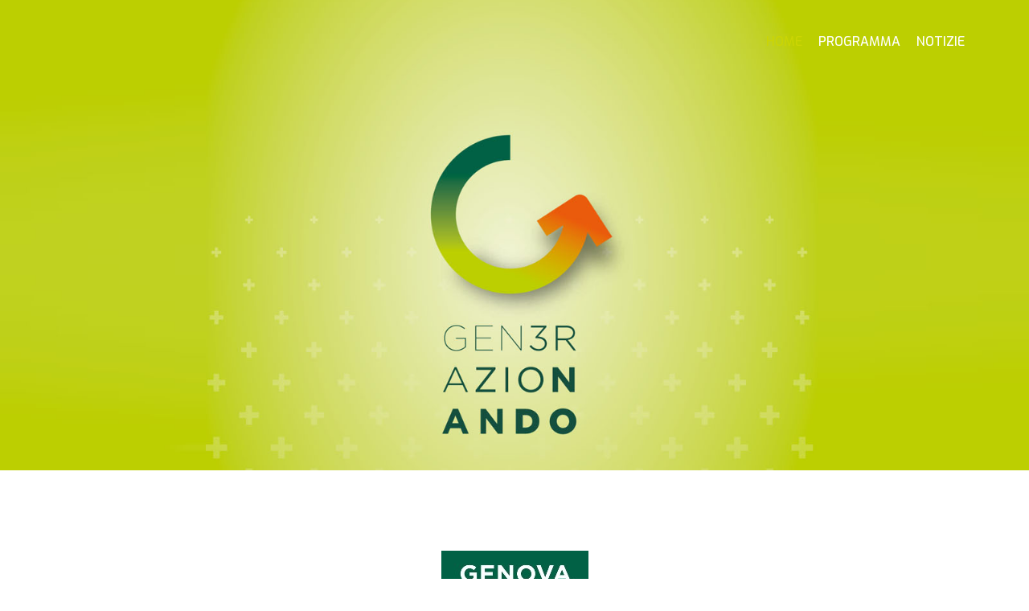

--- FILE ---
content_type: text/html; charset=utf-8
request_url: https://gruppoagit.com/gen3razionando/index.php
body_size: 22073
content:
<!DOCTYPE html>
<html xmlns="http://www.w3.org/1999/xhtml" xml:lang="it-it" lang="it-it" dir="ltr">
<head>
    <meta http-equiv="X-UA-Compatible" content="IE=edge">
    <meta name="viewport" content="width=device-width, initial-scale=1">
    
    <base href="https://gruppoagit.com/gen3razionando/index.php" />
	<meta http-equiv="content-type" content="text/html; charset=utf-8" />
	<meta name="generator" content="Joomla! - Open Source Content Management" />
	<title>Gen3razionando - Home</title>
	<link href="/gen3razionando/templates/shaper_eventum/images/favicon.ico" rel="shortcut icon" type="image/vnd.microsoft.icon" />
	<link href="https://gruppoagit.com/gen3razionando/index.php/component/search/?id=1&amp;Itemid=437&amp;format=opensearch" rel="search" title="Vai Gen3razionando" type="application/opensearchdescription+xml" />
	<link href="/gen3razionando/components/com_sppagebuilder/assets/css/font-awesome-5.min.css" rel="stylesheet" type="text/css" />
	<link href="/gen3razionando/components/com_sppagebuilder/assets/css/font-awesome-v4-shims.css" rel="stylesheet" type="text/css" />
	<link href="/gen3razionando/components/com_sppagebuilder/assets/css/animate.min.css" rel="stylesheet" type="text/css" />
	<link href="/gen3razionando/components/com_sppagebuilder/assets/css/sppagebuilder.css" rel="stylesheet" type="text/css" />
	<link href="/gen3razionando/components/com_sppagebuilder/assets/css/magnific-popup.css" rel="stylesheet" type="text/css" />
	<link href="/gen3razionando/plugins/system/jce/css/content.css?badb4208be409b1335b815dde676300e" rel="stylesheet" type="text/css" />
	<link href="//fonts.googleapis.com/css?family=Exo:100,100italic,200,200italic,300,300italic,regular,italic,500,500italic,600,600italic,700,700italic,800,800italic,900,900italic&amp;subset=latin,latin-ext" rel="stylesheet" type="text/css" />
	<link href="/gen3razionando/templates/shaper_eventum/css/bootstrap.min.css" rel="stylesheet" type="text/css" />
	<link href="/gen3razionando/templates/shaper_eventum/css/font-awesome.min.css" rel="stylesheet" type="text/css" />
	<link href="/gen3razionando/templates/shaper_eventum/css/legacy.css" rel="stylesheet" type="text/css" />
	<link href="/gen3razionando/templates/shaper_eventum/css/template.css" rel="stylesheet" type="text/css" />
	<link href="/gen3razionando/templates/shaper_eventum/css/presets/preset5.css" rel="stylesheet" type="text/css" class="preset" />
	<link href="/gen3razionando/plugins/system/helix3/assets/css/pagebuilder.css" rel="stylesheet" type="text/css" />
	<link href="/gen3razionando/templates/shaper_eventum/css/frontend-edit.css" rel="stylesheet" type="text/css" />
	<style type="text/css">
.sp-page-builder .page-content #section-id-1480327036{padding:334px 0 250px;margin:0px;background-image:url(/gen3razionando/images/countdown-bg.jpg);background-repeat:no-repeat;background-size:cover;background-attachment:inherit;background-position:50% 50%;}.sp-page-builder .page-content #section-id-1480327039{padding-top:100px;padding-right:0px;padding-bottom:100px;padding-left:0px;margin-top:0px;margin-right:0px;margin-bottom:0px;margin-left:0px;}#sppb-addon-1480327043 .sppb-empty-space {height:30px;}#sppb-addon-1480327042 .sppb-addon-title {color:#006144;font-size:32px;}#sppb-addon-1651695462886 .sppb-empty-space {height:30px;}.sp-page-builder .page-content #section-id-1480327062{padding-top:100px;padding-right:0px;padding-bottom:100px;padding-left:0px;margin-top:0px;margin-right:0px;margin-bottom:0px;margin-left:0px;}.sp-page-builder .page-content #section-id-1480327048{padding-top:100px;padding-right:0px;padding-bottom:100px;padding-left:0px;margin-top:0px;margin-right:0px;margin-bottom:0px;margin-left:0px;}#sppb-addon-1480327050 .sppb-empty-space {height:40px;}#sppb-addon-1480327052 .sppb-empty-space {height:50px;}body{font-family:Exo, sans-serif; font-size:16px; font-weight:300; }h1{font-family:Exo, sans-serif; font-weight:900; }h2{font-family:Exo, sans-serif; font-weight:900; }h3{font-family:Exo, sans-serif; font-weight:700; }h4{font-family:Exo, sans-serif; font-weight:600; }h5{font-family:Exo, sans-serif; font-weight:500; }h6{font-family:Exo, sans-serif; font-weight:500; }#countdown-timer{font-family:Exo, sans-serif; font-weight:700; }.speaker-image .social-icons {
    display: none;
}@media (min-width: 1400px) {
.container {
max-width: 1140px;
}
}
	</style>
	<script type="application/json" class="joomla-script-options new">{"csrf.token":"1a1bd6bd685864f915e3f4ca35c1ab52","system.paths":{"root":"\/gen3razionando","base":"\/gen3razionando"}}</script>
	<script src="/gen3razionando/media/jui/js/jquery.min.js?819a5c858eb53cb493a38fde546432bf" type="text/javascript"></script>
	<script src="/gen3razionando/media/jui/js/jquery-noconflict.js?819a5c858eb53cb493a38fde546432bf" type="text/javascript"></script>
	<script src="/gen3razionando/media/jui/js/jquery-migrate.min.js?819a5c858eb53cb493a38fde546432bf" type="text/javascript"></script>
	<script src="/gen3razionando/components/com_sppagebuilder/assets/js/jquery.parallax.js" type="text/javascript"></script>
	<script src="/gen3razionando/components/com_sppagebuilder/assets/js/sppagebuilder.js" defer="defer" type="text/javascript"></script>
	<script src="/gen3razionando/components/com_sppagebuilder/assets/js/jquery.magnific-popup.min.js" type="text/javascript"></script>
	<script src="/gen3razionando/templates/shaper_eventum/js/bootstrap.min.js" type="text/javascript"></script>
	<script src="/gen3razionando/templates/shaper_eventum/js/jquery.sticky.js" type="text/javascript"></script>
	<script src="/gen3razionando/templates/shaper_eventum/js/main.js" type="text/javascript"></script>
	<script src="/gen3razionando/templates/shaper_eventum/js/frontend-edit.js" type="text/javascript"></script>
	<script src="/gen3razionando/media/system/js/core.js?819a5c858eb53cb493a38fde546432bf" type="text/javascript"></script>
	<script type="text/javascript">
;(function ($) {
	$.ajaxSetup({
		headers: {
			'X-CSRF-Token': Joomla.getOptions('csrf.token')
		}
	});
})(jQuery);
	</script>
	<meta property="og:title" content="Home" />
	<meta property="og:type" content="website" />
	<meta property="og:url" content="https://gruppoagit.com/gen3razionando/index.php" />
	<meta property="og:site_name" content="Gen3razionando" />
	<meta name="twitter:card" content="summary" />
	<meta name="twitter:site" content="Gen3razionando" />

   
    </head>
<body class="site com-sppagebuilder view-page no-layout no-task itemid-437 it-it ltr transparent-header  sticky-header layout-fluid transparent-header">
    <div class="body-innerwrapper">
        <header id="sp-header"><div class="container"><div class="row"><div id="sp-logo" class="col-8 col-md-2 col-lg-3 "><div class="sp-column "><a class="logo" href="/gen3razionando/"><h1>      </h1></a></div></div><div id="sp-menu" class="col-4 col-md-10 col-lg-9 "><div class="sp-column ">			<div class='sp-megamenu-wrapper'>
				<a id="offcanvas-toggler" class="visible-xs" href="#"><i class="fa fa-bars"></i></a>
				<ul class="sp-megamenu-parent menu-fade-up hidden-xs"><li class="sp-menu-item current-item active"><a  href="/gen3razionando/index.php"  >Home</a></li><li class="sp-menu-item"><a  href="/gen3razionando/index.php/schedules"  >Programma</a></li><li class="sp-menu-item"><a  href="/gen3razionando/index.php/blog"  >Notizie</a></li></ul>			</div>
		</div></div></div></div></header><section id="sp-page-title"><div class="row"><div id="sp-title" class="col-lg-12 "><div class="sp-column "></div></div></div></section><section id="sp-main-body"><div class="row"><div id="sp-component" class="col-lg-12 "><div class="sp-column "><div id="system-message-container">
	</div>

<div id="sp-page-builder" class="sp-page-builder transparent-header page-1">

	
	<div class="page-content">
				<section id="section-id-1480327036" class="sppb-section" ><div class="sppb-row-overlay"></div><div class="sppb-row-container"><div class="sppb-row"><div class="sppb-col-sm-12" id="column-wrap-id-1480327037"><div id="column-id-1480327037" class="sppb-column  sppb-wow fadeInUp"  data-sppb-wow-duration="500ms" data-sppb-wow-delay="300ms"><div class="sppb-column-addons"></div></div></div></div></div></section><section id="section-id-1480327039" class="sppb-section" ><div class="sppb-row-overlay"></div><div class="sppb-row-container"><div class="sppb-row"><div class="sppb-col-sm-12" id="column-wrap-id-1480327040"><div id="column-id-1480327040" class="sppb-column" ><div class="sppb-column-addons"><div id="sppb-addon-wrapper-1480327041" class="sppb-addon-wrapper"><div id="sppb-addon-1480327041" class="clearfix "     ><div class="sppb-addon sppb-addon-single-image sppb-text-center "><div class="sppb-addon-content"><div class="sppb-addon-single-image-container"><a  href="http://"><img class="sppb-img-responsive" src="/gen3razionando/images/eventum-home-logo2.jpg"  alt="eventum-home-logo2.jpg" title=""   /></a></div></div></div></div></div><div id="sppb-addon-wrapper-1480327043" class="sppb-addon-wrapper"><div id="sppb-addon-1480327043" class="clearfix "     ><div class="sppb-empty-space  clearfix"></div></div></div><div id="sppb-addon-wrapper-1480327042" class="sppb-addon-wrapper"><div id="sppb-addon-1480327042" class="clearfix "     ><div class="sppb-addon sppb-addon-text-block sppb-text-center "><h4 class="sppb-addon-title">Siamo valore in evoluzione</h4><div class="sppb-addon-content"><span style="font-size: 18pt;">Terza edizione di “Generazionando”</span><br /><br />Lo scopo dell’evento è di avvicinare la nuova generazione alle tematiche assicurative e sindacali con uno sguardo approfondito sia alla storia del nostro Gruppo che agli scenari futuri della nostra professione. Alla manifestazione parteciperanno tanti autorevoli relatori e personalità del nostro settore e sarà l’occasione per condividere anche momenti di convivialità e intrattenimento.</div></div></div></div><div id="sppb-addon-wrapper-1651695462886" class="sppb-addon-wrapper"><div id="sppb-addon-1651695462886" class="clearfix "     ><div class="sppb-empty-space  clearfix"></div></div></div><div id="sppb-addon-wrapper-1651695462899" class="sppb-addon-wrapper"><div id="sppb-addon-1651695462899" class="clearfix "     ><div class="sppb-addon sppb-addon-single-image sppb-text-center "><div class="sppb-addon-content"><div class="sppb-addon-single-image-container"><a  href="http://"><img class="sppb-img-responsive" src="/gen3razionando/images/bandera.jpg"  alt="bandera.jpg" title=""   /></a></div></div></div></div></div></div></div></div></div></div></section><section id="section-id-1480327062" class="sppb-section" ><div class="sppb-row-overlay"></div><div class="sppb-row-container"><div class="sppb-section-title sppb-text-center"><h2 class="sppb-title-heading">Notizie</h2></div><div class="sppb-row"><div class="sppb-col-sm-12" id="column-wrap-id-1480327063"><div id="column-id-1480327063" class="sppb-column" ><div class="sppb-column-addons"><div id="sppb-addon-wrapper-1480327064" class="sppb-addon-wrapper"><div id="sppb-addon-1480327064" class="clearfix "     ><div class="sppb-addon sppb-addon-latest-posts "><div class="sppb-addon-content"><div class="latest-posts clearfix"><div class="sppb-row"><div class="latest-post sppb-col-sm-4"><div class="latest-post-inner"><a href="/gen3razionando/index.php/blog/84-snachannel-it"><img class="sppb-blog-image" src="/gen3razionando/images/press-laura.jpg" alt="SNAchannel.it"></a><div class="latest-article-content"><span class="entry-date"> 16 Maggio 2022</span><h3 class="entry-title"><a href="/gen3razionando/index.php/blog/84-snachannel-it">SNAchannel.it</a></h3></div></div></div><div class="latest-post sppb-col-sm-4"><div class="latest-post-inner"><a href="/gen3razionando/index.php/blog/85-insurance-daily"><img class="sppb-blog-image" src="/gen3razionando/images/insurancedaily.jpg" alt="Insurance Daily"></a><div class="latest-article-content"><span class="entry-date"> 14 Maggio 2022</span><h3 class="entry-title"><a href="/gen3razionando/index.php/blog/85-insurance-daily">Insurance Daily</a></h3></div></div></div><div class="latest-post sppb-col-sm-4"><div class="latest-post-inner"><a href="/gen3razionando/index.php/blog/83-tuttointermediari-it"><img class="sppb-blog-image" src="/gen3razionando/images/tutto_cuad.jpg" alt="Tuttointermediari.it"></a><div class="latest-article-content"><span class="entry-date"> 09 Maggio 2022</span><h3 class="entry-title"><a href="/gen3razionando/index.php/blog/83-tuttointermediari-it">Tuttointermediari.it</a></h3></div></div></div><div class="latest-post sppb-col-sm-4"><div class="latest-post-inner"><a href="/gen3razionando/index.php/blog/81-ciao-ragazzi"><img class="sppb-blog-image" src="/gen3razionando/images/notizie2.jpg" alt="Ciao ragazzi,"></a><div class="latest-article-content"><span class="entry-date"> 06 Maggio 2022</span><h3 class="entry-title"><a href="/gen3razionando/index.php/blog/81-ciao-ragazzi">Ciao ragazzi,</a></h3></div></div></div><div class="latest-post sppb-col-sm-4"><div class="latest-post-inner"><a href="/gen3razionando/index.php/blog/82-speciale-dal-2014"><img class="sppb-blog-image" src="/gen3razionando/images/agit2014.JPG" alt="Speciale dal 2014"></a><div class="latest-article-content"><span class="entry-date"> 03 Maggio 2022</span><h3 class="entry-title"><a href="/gen3razionando/index.php/blog/82-speciale-dal-2014">Speciale dal 2014</a></h3></div></div></div></div></div></div></div></div></div></div></div></div></div></div></section><section id="section-id-1480327048" class="sppb-section colorful-bg" ><div class="sppb-row-overlay"></div><div class="sppb-row-container"><div class="sppb-section-title sppb-text-center"><h2 class="sppb-title-heading">Il Programma</h2></div><div class="sppb-row"><div class="sppb-col-sm-12" id="column-wrap-id-1480327049"><div id="column-id-1480327049" class="sppb-column" ><div class="sppb-column-addons"><div id="sppb-addon-wrapper-1480327050" class="sppb-addon-wrapper"><div id="sppb-addon-1480327050" class="clearfix "     ><div class="sppb-empty-space  clearfix"></div></div></div><div id="sppb-addon-wrapper-1480327051" class="sppb-addon-wrapper"><div id="sppb-addon-1480327051" class="clearfix "     >
                <div class="eventum-schedules layout-addon schedules-list">

                                            <div class="eventum-schedule">
                            <div class="scedule-date text-center">
                                <h3>Mercoledì, 11 Maggio 2022</h3>
                            </div>
                            <div class="table-responsive">
                                <table class="table table-hover">
                                    <thead>
                                        <tr>
                                            
                                            <th>Titolo del intervento</th>
                                            <th>Speaker(s)</th>
                                            <th>Orario</th>
                                            
                                        </tr>
                                    </thead>
                                    <tbody>
                                                                                    <tr>
                                                
                                                <td>Pranzo di Benvenuto e Registrazione Partecipanti</td>
                                                <td>
                                                                                                                                                                .....
                                                                                                    </td>
                                                <td>13:00  - 15:00 </td>
                                                
                                            </tr>
                                                                                    <tr>
                                                
                                                <td>Inizio Lavori e Presentazione dell’Evento</td>
                                                <td>
                                                                                                            <a class="event-speaker" href="/gen3razionando/index.php/component/speventum/speaker/11-giuliano">Giuliano Melis</a>,                                                                                                             <a class="event-speaker" href="/gen3razionando/index.php/component/speventum/speaker/12-silvia">Silvia Giordano</a>                                                                                                                                                        </td>
                                                <td>15:00  - 15:15 </td>
                                                
                                            </tr>
                                                                                    <tr>
                                                
                                                <td>Benvenuto del Presidente AGIT</td>
                                                <td>
                                                                                                            <a class="event-speaker" href="/gen3razionando/index.php/component/speventum/speaker/5-massimo">Massimo Annesi</a>                                                                                                                                                        </td>
                                                <td>15:15  - 15:30 </td>
                                                
                                            </tr>
                                                                                    <tr>
                                                
                                                <td>La storia siamo Noi</td>
                                                <td>
                                                                                                            <a class="event-speaker" href="/gen3razionando/index.php/component/speventum/speaker/15-dino">Dino Pagano </a>                                                                                                                                                        </td>
                                                <td>15:30  - 16:00 </td>
                                                
                                            </tr>
                                                                                    <tr>
                                                
                                                <td>Generazionando dal 2004 ad oggi</td>
                                                <td>
                                                                                                            <a class="event-speaker" href="/gen3razionando/index.php/component/speventum/speaker/14-massimoc">Massimo Carrá</a>                                                                                                                                                        </td>
                                                <td>16:00  - 16:30</td>
                                                
                                            </tr>
                                                                            </tbody>
                                </table>
                            </div>
                        </div>
                                    </div>
                </div></div><div id="sppb-addon-wrapper-1480327052" class="sppb-addon-wrapper"><div id="sppb-addon-1480327052" class="clearfix "     ><div class="sppb-empty-space  clearfix"></div></div></div><div id="sppb-addon-wrapper-1480327053" class="sppb-addon-wrapper"><div id="sppb-addon-1480327053" class="clearfix "     ><div class="sppb-addon sppb-addon-button-group sppb-text-center"><div class="sppb-addon-content"><a href="/gen3razionando/index.php/schedules" id="btn-1480327053" class="sppb-btn  sppb-btn-warning sppb-btn-lg sppb-btn-rounded">Tutto il Programma</a></div></div></div></div></div></div></div></div></div></section>
			</div>
</div>

</div></div></div></section><footer id="sp-footer"><div class="container"><div class="row"><div id="sp-footer1" class="col-lg-12 "><div class="sp-column "><a href="/gen3razionando/"><img class="sp-footer-logo" src="/gen3razionando/images/footer-logo.png" alt="Gen3razionando"></a><span class="sp-copyright"> © 2022  GEN3RAZIONANDO. All Rights Reserved. Designed By <a target="_blank" href="https://www.gruppoagit.com">GruppoAGIT</a></span></div></div></div></div></footer>
        <div class="offcanvas-menu">
            <a href="#" class="close-offcanvas"><i class="fa fa-remove"></i></a>
            <div class="offcanvas-inner">
                                    <div class="sp-module "><h3 class="sp-module-title">Search</h3><div class="sp-module-content"><div class="search">
	<form action="/gen3razionando/index.php" method="post">
		<input name="searchword" id="mod-search-searchword" maxlength="200"  class="inputbox search-query" type="text" size="20" placeholder="Cerca..." />		<input type="hidden" name="task" value="search" />
		<input type="hidden" name="option" value="com_search" />
		<input type="hidden" name="Itemid" value="437" />
	</form>
</div>
</div></div><div class="sp-module "><div class="sp-module-content"><ul class="nav menu">
<li class="item-437 current active"><a href="/gen3razionando/index.php" >Home</a></li><li class="item-513"><a href="/gen3razionando/index.php/schedules" >Programma</a></li><li class="item-492"><a href="/gen3razionando/index.php/blog" >Notizie</a></li></ul>
</div></div>
                            </div>
        </div>
        <div class="offcanvas-overlay"></div>
    </div>
        
</body>
</html>

--- FILE ---
content_type: text/css
request_url: https://gruppoagit.com/gen3razionando/templates/shaper_eventum/css/template.css
body_size: 70724
content:
.form-control {
  display: block;
  height: 34px;
  padding: 6px 12px;
  font-size: 14px;
  line-height: 1.428571429;
  color: #555555;
  background-color: #fff;
  background-image: none;
  border: 1px solid #ccc;
  border-radius: 4px;
  -webkit-box-shadow: inset 0 1px 1px rgba(0,0,0,0.075);
  box-shadow: inset 0 1px 1px rgba(0,0,0,0.075);
  -webkit-transition: border-color ease-in-out .15s, box-shadow ease-in-out .15s;
  -o-transition: border-color ease-in-out .15s, box-shadow ease-in-out .15s;
  transition: border-color ease-in-out .15s, box-shadow ease-in-out .15s;
}
.form-control:focus {
  border-color: #66afe9;
  outline: 0;
  -webkit-box-shadow: inset 0 1px 1px rgba(0,0,0,.075), 0 0 8px rgba(102,175,233,0.6);
  box-shadow: inset 0 1px 1px rgba(0,0,0,.075), 0 0 8px rgba(102,175,233,0.6);
}
.form-control::-moz-placeholder {
  color: #999;
  opacity: 1;
}
.form-control:-ms-input-placeholder {
  color: #999;
}
.form-control::-webkit-input-placeholder {
  color: #999;
}
.form-control[disabled],
.form-control[readonly],
fieldset[disabled] .form-control {
  cursor: not-allowed;
  background-color: #eeeeee;
  opacity: 1;
}
textarea.form-control {
  height: auto;
}
@font-face {
  font-family: 'IcoMoon';
  src: url('../fonts/IcoMoon.eot');
  src: url('../fonts/IcoMoon.eot?#iefix') format('embedded-opentype'), url('../fonts/IcoMoon.woff') format('woff'), url('../fonts/IcoMoon.ttf') format('truetype'), url('../fonts/IcoMoon.svg#IcoMoon') format('svg');
  font-weight: normal;
  font-style: normal;
}
[data-icon]:before {
  font-family: 'IcoMoon';
  content: attr(data-icon);
  speak: none;
}
[class^="icon-"],
[class*=" icon-"] {
  display: inline-block;
  width: 14px;
  height: 14px;
  margin-right: .25em;
  line-height: 14px;
  background-image: none;
}
dd > span[class^="icon-"] + time,
dd > span[class*=" icon-"] + time {
  margin-left: -0.25em;
}
dl.article-info dd.hits span[class^="icon-"],
dl.article-info dd.hits span[class*=" icon-"] {
  margin-right: 0;
}
[class^="icon-"]:before,
[class*=" icon-"]:before {
  font-family: 'IcoMoon';
  font-style: normal;
  speak: none;
}
[class^="icon-"].disabled,
[class*=" icon-"].disabled {
  font-weight: normal;
}
.icon-joomla:before {
  content: "\e200";
}
.icon-chevron-up:before,
.icon-uparrow:before,
.icon-arrow-up:before {
  content: "\e005";
}
.icon-chevron-right:before,
.icon-rightarrow:before,
.icon-arrow-right:before {
  content: "\e006";
}
.icon-chevron-down:before,
.icon-downarrow:before,
.icon-arrow-down:before {
  content: "\e007";
}
.icon-chevron-left:before,
.icon-leftarrow:before,
.icon-arrow-left:before {
  content: "\e008";
}
.icon-arrow-first:before {
  content: "\e003";
}
.icon-arrow-last:before {
  content: "\e004";
}
.icon-arrow-up-2:before {
  content: "\e009";
}
.icon-arrow-right-2:before {
  content: "\e00a";
}
.icon-arrow-down-2:before {
  content: "\e00b";
}
.icon-arrow-left-2:before {
  content: "\e00c";
}
.icon-arrow-up-3:before {
  content: "\e00f";
}
.icon-arrow-right-3:before {
  content: "\e010";
}
.icon-arrow-down-3:before {
  content: "\e011";
}
.icon-arrow-left-3:before {
  content: "\e012";
}
.icon-menu-2:before {
  content: "\e00e";
}
.icon-arrow-up-4:before {
  content: "\e201";
}
.icon-arrow-right-4:before {
  content: "\e202";
}
.icon-arrow-down-4:before {
  content: "\e203";
}
.icon-arrow-left-4:before {
  content: "\e204";
}
.icon-share:before,
.icon-redo:before {
  content: "\27";
}
.icon-undo:before {
  content: "\28";
}
.icon-forward-2:before {
  content: "\e205";
}
.icon-backward-2:before,
.icon-reply:before {
  content: "\e206";
}
.icon-unblock:before,
.icon-refresh:before,
.icon-redo-2:before {
  content: "\6c";
}
.icon-undo-2:before {
  content: "\e207";
}
.icon-move:before {
  content: "\7a";
}
.icon-expand:before {
  content: "\66";
}
.icon-contract:before {
  content: "\67";
}
.icon-expand-2:before {
  content: "\68";
}
.icon-contract-2:before {
  content: "\69";
}
.icon-play:before {
  content: "\e208";
}
.icon-pause:before {
  content: "\e209";
}
.icon-stop:before {
  content: "\e210";
}
.icon-previous:before,
.icon-backward:before {
  content: "\7c";
}
.icon-next:before,
.icon-forward:before {
  content: "\7b";
}
.icon-first:before {
  content: "\7d";
}
.icon-last:before {
  content: "\e000";
}
.icon-play-circle:before {
  content: "\e00d";
}
.icon-pause-circle:before {
  content: "\e211";
}
.icon-stop-circle:before {
  content: "\e212";
}
.icon-backward-circle:before {
  content: "\e213";
}
.icon-forward-circle:before {
  content: "\e214";
}
.icon-loop:before {
  content: "\e001";
}
.icon-shuffle:before {
  content: "\e002";
}
.icon-search:before {
  content: "\53";
}
.icon-zoom-in:before {
  content: "\64";
}
.icon-zoom-out:before {
  content: "\65";
}
.icon-apply:before,
.icon-edit:before,
.icon-pencil:before {
  content: "\2b";
}
.icon-pencil-2:before {
  content: "\2c";
}
.icon-brush:before {
  content: "\3b";
}
.icon-save-new:before,
.icon-plus-2:before {
  content: "\5d";
}
.icon-ban-circle:before,
.icon-minus-sign:before,
.icon-minus-2:before {
  content: "\5e";
}
.icon-delete:before,
.icon-remove:before,
.icon-cancel-2:before {
  content: "\49";
}
.icon-publish:before,
.icon-save:before,
.icon-ok:before,
.icon-checkmark:before {
  content: "\47";
}
.icon-new:before,
.icon-plus:before {
  content: "\2a";
}
.icon-plus-circle:before {
  content: "\e215";
}
.icon-minus:before,
.icon-not-ok:before {
  content: "\4b";
}
.icon-minus-circle:before {
  content: "\e216";
}
.icon-unpublish:before,
.icon-cancel:before {
  content: "\4a";
}
.icon-cancel-circle:before {
  content: "\e217";
}
.icon-checkmark-2:before {
  content: "\e218";
}
.icon-checkmark-circle:before {
  content: "\e219";
}
.icon-info:before {
  content: "\e220";
}
.icon-info-2:before,
.icon-info-circle:before {
  content: "\e221";
}
.icon-question:before,
.icon-question-sign:before,
.icon-help:before {
  content: "\45";
}
.icon-question-2:before,
.icon-question-circle:before {
  content: "\e222";
}
.icon-notification:before {
  content: "\e223";
}
.icon-notification-2:before,
.icon-notification-circle:before {
  content: "\e224";
}
.icon-pending:before,
.icon-warning:before {
  content: "\48";
}
.icon-warning-2:before,
.icon-warning-circle:before {
  content: "\e225";
}
.icon-checkbox-unchecked:before {
  content: "\3d";
}
.icon-checkin:before,
.icon-checkbox:before,
.icon-checkbox-checked:before {
  content: "\3e";
}
.icon-checkbox-partial:before {
  content: "\3f";
}
.icon-square:before {
  content: "\e226";
}
.icon-radio-unchecked:before {
  content: "\e227";
}
.icon-radio-checked:before,
.icon-generic:before {
  content: "\e228";
}
.icon-circle:before {
  content: "\e229";
}
.icon-signup:before {
  content: "\e230";
}
.icon-grid:before,
.icon-grid-view:before {
  content: "\58";
}
.icon-grid-2:before,
.icon-grid-view-2:before {
  content: "\59";
}
.icon-menu:before {
  content: "\5a";
}
.icon-list:before,
.icon-list-view:before {
  content: "\31";
}
.icon-list-2:before {
  content: "\e231";
}
.icon-menu-3:before {
  content: "\e232";
}
.icon-folder-open:before,
.icon-folder:before {
  content: "\2d";
}
.icon-folder-close:before,
.icon-folder-2:before {
  content: "\2e";
}
.icon-folder-plus:before {
  content: "\e234";
}
.icon-folder-minus:before {
  content: "\e235";
}
.icon-folder-3:before {
  content: "\e236";
}
.icon-folder-plus-2:before {
  content: "\e237";
}
.icon-folder-remove:before {
  content: "\e238";
}
.icon-file:before {
  content: "\e016";
}
.icon-file-2:before {
  content: "\e239";
}
.icon-file-add:before,
.icon-file-plus:before {
  content: "\29";
}
.icon-file-remove:before,
.icon-file-minus:before {
  content: "\e017";
}
.icon-file-check:before {
  content: "\e240";
}
.icon-file-remove:before {
  content: "\e241";
}
.icon-save-copy:before,
.icon-copy:before {
  content: "\e018";
}
.icon-stack:before {
  content: "\e242";
}
.icon-tree:before {
  content: "\e243";
}
.icon-tree-2:before {
  content: "\e244";
}
.icon-paragraph-left:before {
  content: "\e246";
}
.icon-paragraph-center:before {
  content: "\e247";
}
.icon-paragraph-right:before {
  content: "\e248";
}
.icon-paragraph-justify:before {
  content: "\e249";
}
.icon-screen:before {
  content: "\e01c";
}
.icon-tablet:before {
  content: "\e01d";
}
.icon-mobile:before {
  content: "\e01e";
}
.icon-box-add:before {
  content: "\51";
}
.icon-box-remove:before {
  content: "\52";
}
.icon-download:before {
  content: "\e021";
}
.icon-upload:before {
  content: "\e022";
}
.icon-home:before {
  content: "\21";
}
.icon-home-2:before {
  content: "\e250";
}
.icon-out-2:before,
.icon-new-tab:before {
  content: "\e024";
}
.icon-out-3:before,
.icon-new-tab-2:before {
  content: "\e251";
}
.icon-link:before {
  content: "\e252";
}
.icon-picture:before,
.icon-image:before {
  content: "\2f";
}
.icon-pictures:before,
.icon-images:before {
  content: "\30";
}
.icon-palette:before,
.icon-color-palette:before {
  content: "\e014";
}
.icon-camera:before {
  content: "\55";
}
.icon-camera-2:before,
.icon-video:before {
  content: "\e015";
}
.icon-play-2:before,
.icon-video-2:before,
.icon-youtube:before {
  content: "\56";
}
.icon-music:before {
  content: "\57";
}
.icon-user:before {
  content: "\22";
}
.icon-users:before {
  content: "\e01f";
}
.icon-vcard:before {
  content: "\6d";
}
.icon-address:before {
  content: "\70";
}
.icon-share-alt:before,
.icon-out:before {
  content: "\26";
}
.icon-enter:before {
  content: "\e257";
}
.icon-exit:before {
  content: "\e258";
}
.icon-comment:before,
.icon-comments:before {
  content: "\24";
}
.icon-comments-2:before {
  content: "\25";
}
.icon-quote:before,
.icon-quotes-left:before {
  content: "\60";
}
.icon-quote-2:before,
.icon-quotes-right:before {
  content: "\61";
}
.icon-quote-3:before,
.icon-bubble-quote:before {
  content: "\e259";
}
.icon-phone:before {
  content: "\e260";
}
.icon-phone-2:before {
  content: "\e261";
}
.icon-envelope:before,
.icon-mail:before {
  content: "\4d";
}
.icon-envelope-opened:before,
.icon-mail-2:before {
  content: "\4e";
}
.icon-unarchive:before,
.icon-drawer:before {
  content: "\4f";
}
.icon-archive:before,
.icon-drawer-2:before {
  content: "\50";
}
.icon-briefcase:before {
  content: "\e020";
}
.icon-tag:before {
  content: "\e262";
}
.icon-tag-2:before {
  content: "\e263";
}
.icon-tags:before {
  content: "\e264";
}
.icon-tags-2:before {
  content: "\e265";
}
.icon-options:before,
.icon-cog:before {
  content: "\38";
}
.icon-cogs:before {
  content: "\37";
}
.icon-screwdriver:before,
.icon-tools:before {
  content: "\36";
}
.icon-wrench:before {
  content: "\3a";
}
.icon-equalizer:before {
  content: "\39";
}
.icon-dashboard:before {
  content: "\78";
}
.icon-switch:before {
  content: "\e266";
}
.icon-filter:before {
  content: "\54";
}
.icon-purge:before,
.icon-trash:before {
  content: "\4c";
}
.icon-checkedout:before,
.icon-lock:before,
.icon-locked:before {
  content: "\23";
}
.icon-unlock:before {
  content: "\e267";
}
.icon-key:before {
  content: "\5f";
}
.icon-support:before {
  content: "\46";
}
.icon-database:before {
  content: "\62";
}
.icon-scissors:before {
  content: "\e268";
}
.icon-health:before {
  content: "\6a";
}
.icon-wand:before {
  content: "\6b";
}
.icon-eye-open:before,
.icon-eye:before {
  content: "\3c";
}
.icon-eye-close:before,
.icon-eye-blocked:before,
.icon-eye-2:before {
  content: "\e269";
}
.icon-clock:before {
  content: "\6e";
}
.icon-compass:before {
  content: "\6f";
}
.icon-broadcast:before,
.icon-connection:before,
.icon-wifi:before {
  content: "\e01b";
}
.icon-book:before {
  content: "\e271";
}
.icon-lightning:before,
.icon-flash:before {
  content: "\79";
}
.icon-print:before,
.icon-printer:before {
  content: "\e013";
}
.icon-feed:before {
  content: "\71";
}
.icon-calendar:before {
  content: "\43";
}
.icon-calendar-2:before {
  content: "\44";
}
.icon-calendar-3:before {
  content: "\e273";
}
.icon-pie:before {
  content: "\77";
}
.icon-bars:before {
  content: "\76";
}
.icon-chart:before {
  content: "\75";
}
.icon-power-cord:before {
  content: "\32";
}
.icon-cube:before {
  content: "\33";
}
.icon-puzzle:before {
  content: "\34";
}
.icon-attachment:before,
.icon-paperclip:before,
.icon-flag-2:before {
  content: "\72";
}
.icon-lamp:before {
  content: "\74";
}
.icon-pin:before,
.icon-pushpin:before {
  content: "\73";
}
.icon-location:before {
  content: "\63";
}
.icon-shield:before {
  content: "\e274";
}
.icon-flag:before {
  content: "\35";
}
.icon-flag-3:before {
  content: "\e275";
}
.icon-bookmark:before {
  content: "\e023";
}
.icon-bookmark-2:before {
  content: "\e276";
}
.icon-heart:before {
  content: "\e277";
}
.icon-heart-2:before {
  content: "\e278";
}
.icon-thumbs-up:before {
  content: "\5b";
}
.icon-thumbs-down:before {
  content: "\5c";
}
.icon-unfeatured:before,
.icon-asterisk:before,
.icon-star-empty:before {
  content: "\40";
}
.icon-star-2:before {
  content: "\41";
}
.icon-featured:before,
.icon-default:before,
.icon-star:before {
  content: "\42";
}
.icon-smiley:before,
.icon-smiley-happy:before {
  content: "\e279";
}
.icon-smiley-2:before,
.icon-smiley-happy-2:before {
  content: "\e280";
}
.icon-smiley-sad:before {
  content: "\e281";
}
.icon-smiley-sad-2:before {
  content: "\e282";
}
.icon-smiley-neutral:before {
  content: "\e283";
}
.icon-smiley-neutral-2:before {
  content: "\e284";
}
.icon-cart:before {
  content: "\e019";
}
.icon-basket:before {
  content: "\e01a";
}
.icon-credit:before {
  content: "\e286";
}
.icon-credit-2:before {
  content: "\e287";
}
.icon-expired:before {
  content: "\4b";
}
.sp-megamenu-parent {
  list-style: none;
  padding: 0;
  margin: 0;
  z-index: 9;
  display: block;
  float: right;
}
.sp-megamenu-parent >li {
  display: inline-block;
  position: relative;
  padding: 0;
  height: 64px;
  line-height: 64px;
  float: left;
}
.sp-megamenu-parent >li.menu-justify {
  position: static;
}
.sp-megamenu-parent >li.menu-button {
  margin-left: 20px;
}
.sp-megamenu-parent >li.menu-button >a {
  color: #fff;
  border-radius: 3px;
  text-transform: none;
}
.sp-megamenu-parent >li.menu-button >a:hover,
.sp-megamenu-parent >li.menu-button >a:focus,
.sp-megamenu-parent >li.menu-button >a:active {
  color: #fff;
}
.sp-megamenu-parent >li.menu-button.active >a,
.sp-megamenu-parent >li.menu-button:hover >a,
.sp-megamenu-parent >li.menu-button:active >a,
.sp-megamenu-parent >li.menu-button:focus >a {
  color: #fff;
}
.sp-megamenu-parent >li.menu-button.active >a:hover,
.sp-megamenu-parent >li.menu-button.active >a:focus,
.sp-megamenu-parent >li.menu-button.active >a:active,
.sp-megamenu-parent >li.menu-button:hover >a:hover,
.sp-megamenu-parent >li.menu-button:hover >a:focus,
.sp-megamenu-parent >li.menu-button:hover >a:active,
.sp-megamenu-parent >li.menu-button:active >a:hover,
.sp-megamenu-parent >li.menu-button:active >a:focus,
.sp-megamenu-parent >li.menu-button:active >a:active,
.sp-megamenu-parent >li.menu-button:focus >a:hover,
.sp-megamenu-parent >li.menu-button:focus >a:focus,
.sp-megamenu-parent >li.menu-button:focus >a:active {
  color: #fff;
}
.sp-megamenu-parent >li >a {
  display: inline-block;
  line-height: 34px;
  height: 34px;
  padding: 0 10px;
  font-size: 16px;
  font-weight: 500;
  text-transform: uppercase;
  color: #fff;
}
.sp-megamenu-parent >li.sp-has-child>a:after {
  font-family: "FontAwesome";
  content: " \f107";
}
.sp-megamenu-parent .sp-module {
  padding: 10px;
}
.sp-megamenu-parent .sp-mega-group {
  list-style: none;
  padding: 0;
  margin: 0;
}
.sp-megamenu-parent .sp-mega-group .sp-mega-group-child {
  list-style: none;
  padding: 0;
  margin: 0;
}
.sp-megamenu-parent .sp-dropdown {
  margin: 0;
  position: absolute;
  z-index: 10;
  display: none;
}
.sp-megamenu-parent .sp-dropdown.sp-dropdown-mega .sp-dropdown-inner {
  padding: 30px;
}
.sp-megamenu-parent .sp-dropdown .sp-dropdown-items {
  list-style: none;
  padding: 0;
  margin: 0;
}
.sp-megamenu-parent .sp-dropdown .sp-dropdown-items .sp-has-child>a:after {
  font-family: "FontAwesome";
  content: " \f105";
  float: right;
}
.sp-megamenu-parent .sp-dropdown.sp-menu-center {
  margin-left: 45px;
}
.sp-megamenu-parent .sp-dropdown.sp-dropdown-main {
  top: 100%;
}
.sp-megamenu-parent .sp-dropdown.sp-dropdown-main.sp-menu-right,
.sp-megamenu-parent .sp-dropdown.sp-dropdown-main.sp-menu-full {
  left: 0;
}
.sp-megamenu-parent .sp-dropdown.sp-dropdown-main.sp-menu-left {
  right: 0;
}
.sp-megamenu-parent .sp-dropdown.sp-dropdown-sub {
  top: 0;
  left: 100%;
}
.sp-megamenu-parent .sp-dropdown.sp-dropdown-mega li.sp-menu-item >a {
  padding: 12px 10px;
}
.sp-megamenu-parent .sp-dropdown li.sp-menu-item {
  display: block;
  padding: 0;
  height: auto;
  line-height: normal;
  position: relative;
  border-bottom: 1px solid rgba(0,0,0,0.1);
}
.sp-megamenu-parent .sp-dropdown li.sp-menu-item:last-child {
  border-bottom: none;
}
.sp-megamenu-parent .sp-dropdown li.sp-menu-item >a {
  display: block;
  padding: 12px 20px;
  color: #fff;
  cursor: pointer;
  font-size: 13px;
  text-transform: uppercase;
}
.sp-megamenu-parent .sp-dropdown li.sp-menu-item >a.sp-group-title {
  font-size: 16px;
  font-weight: 600;
}
.sp-megamenu-parent .sp-dropdown li.sp-menu-item >a.sp-group-title:hover {
  background: none;
}
.sp-megamenu-parent .sp-dropdown li.sp-menu-item >a:hover {
  color: #fff;
}
.sp-megamenu-parent .sp-dropdown li.sp-menu-item.active>a.sp-group-title {
  background: none;
}
.sp-megamenu-parent .sp-dropdown li.sp-menu-item.active>a.sp-group-title:hover {
  background: none;
}
.sp-megamenu-parent .sp-dropdown li.sp-menu-item.active>a:hover {
  color: #fff;
}
.sp-megamenu-parent .sp-dropdown-mega >.row {
  margin-top: 30px;
}
.sp-megamenu-parent .sp-dropdown-mega >.row:first-child {
  margin-top: 0;
}
.sp-megamenu-parent .sp-has-child:hover >.sp-dropdown {
  display: block;
}
.sp-megamenu-parent.menu-fade .sp-has-child:hover >.sp-dropdown {
  -webkit-animation: spMenuFadeIn 400ms;
  animation: spMenuFadeIn 400ms;
}
.sp-megamenu-parent.menu-zoom .sp-has-child:hover >.sp-dropdown {
  -webkit-animation: spMenuZoom 400ms;
  animation: spMenuZoom 400ms;
}
.sp-megamenu-parent.menu-fade-up .sp-has-child:hover >.sp-dropdown {
  -webkit-animation: spMenuFadeInUp 300ms;
  animation: spMenuFadeInUp 300ms;
}
#offcanvas-toggler {
  float: right;
}
#offcanvas-toggler >i {
  display: inline-block;
  padding: 0 0 0 10px;
  font-size: 18px;
  background: transparent;
  margin: 0;
  line-height: 64px;
  height: 64px;
  cursor: pointer;
  color: #fff;
  -webkit-transition: color 400ms, background-color 400ms;
  -o-transition: color 400ms, background-color 400ms;
  transition: color 400ms, background-color 400ms;
}
#offcanvas-toggler >i:hover {
  color: #fff;
}
.offcanvas-overlay {
  opacity: 0;
  -webkit-transition: opacity 0.5s, width 0.1s 0.5s, height 0.1s 0.5s;
  transition: opacity 0.5s, width 0.1s 0.5s, height 0.1s 0.5s;
}
body.offcanvas .offcanvas-overlay {
  position: absolute;
  top: 0;
  left: 0;
  bottom: 0;
  right: 0;
  background: rgba(0,0,0,0.8);
  opacity: 1;
  z-index: 9999;
}
.close-offcanvas {
  position: absolute;
  top: 15px;
  right: 15px;
  z-index: 1;
  color: #fff;
  border-radius: 100%;
  width: 22px;
  height: 22px;
  line-height: 22px;
  text-align: center;
  font-size: 12px;
  background: rgba(0,0,0,0.3);
}
.close-offcanvas:hover {
  background: rgba(0,0,0,0.5);
  color: #fff;
}
.offcanvas-menu {
  width: 320px;
  height: 100%;
  color: #fff;
  position: fixed;
  top: 0;
  opacity: 0;
  z-index: 99999;
  overflow-y: scroll;
}
.offcanvas-menu .offcanvas-inner {
  padding: 20px;
}
.offcanvas-menu .offcanvas-inner .sp-module {
  margin-top: 20px;
}
.offcanvas-menu .offcanvas-inner .sp-module .sp-module-title {
  font-size: 16px;
  line-height: 1;
  text-transform: uppercase;
}
.offcanvas-menu .offcanvas-inner .sp-module ul > li {
  border: 0;
  position: relative;
}
.offcanvas-menu .offcanvas-inner .sp-module ul > li a {
  border-bottom: 1px solid rgba(0,0,0,0.1);
  -webkit-transition: 300ms;
  -o-transition: 300ms;
  transition: 300ms;
  padding: 10px 20px;
  font-size: 14px;
  text-transform: uppercase;
}
.offcanvas-menu .offcanvas-inner .sp-module ul > li .offcanvas-menu-toggler {
  display: inline-block;
  position: absolute;
  top: 0;
  right: 0;
  padding: 10px 20px;
  cursor: pointer;
  color: #fff;
}
.offcanvas-menu .offcanvas-inner .sp-module ul > li .offcanvas-menu-toggler .fa-plus {
  display: none;
}
.offcanvas-menu .offcanvas-inner .sp-module ul > li .offcanvas-menu-toggler .fa-minus {
  display: inline;
}
.offcanvas-menu .offcanvas-inner .sp-module ul > li .offcanvas-menu-toggler.collapsed .fa-plus {
  display: inline;
}
.offcanvas-menu .offcanvas-inner .sp-module ul > li .offcanvas-menu-toggler.collapsed .fa-minus {
  display: none;
}
.offcanvas-menu .offcanvas-inner .sp-module ul > li >a:after {
  display: none;
}
.offcanvas-menu .offcanvas-inner .sp-module ul > li ul {
  background: rgba(0,0,0,0.1);
}
.offcanvas-menu .offcanvas-inner .sp-module:first-child {
  margin-top: 0;
}
.offcanvas-menu .offcanvas-inner .sp-module .sp-module-content > ul {
  margin: 0 -20px;
}
.offcanvas-menu .offcanvas-inner .search {
  margin-top: 25px;
}
.offcanvas-menu .offcanvas-inner .search input {
  width: 100%;
  border-radius: 0;
  border: 0;
  box-shadow: none;
  -webkit-box-shadow: none;
}
.ltr .offcanvas-menu {
  -webkit-transition: opacity 400ms cubic-bezier(0.7,0,0.3,1), right 400ms cubic-bezier(0.7,0,0.3,1);
  transition: opacity 400ms cubic-bezier(0.7,0,0.3,1), right 400ms cubic-bezier(0.7,0,0.3,1);
}
.ltr .body-innerwrapper:after {
  right: 0;
}
.ltr .offcanvas-menu {
  right: -320px;
}
.ltr.offcanvas .offcanvas-menu {
  right: 0;
}
.offcanvas {
  width: 100%;
  height: 100%;
  position: relative;
}
.offcanvas .offcanvas-menu {
  opacity: 1;
}
.menu .nav-child.small {
  font-size: inherit;
}
@media only screen and (max-width: 1200px) {
  .sp-megamenu-parent>li>a {
    font-size: 12px;
  }
  .sp-megamenu-parent .sp-dropdown.sp-dropdown-mega .sp-dropdown-inner {
    padding: 20px;
  }
  .sp-megamenu-parent .sp-dropdown li.sp-menu-item >a {
    padding: 10px 15px;
    font-size: 11px;
  }
  .sp-megamenu-parent .sp-dropdown li.sp-menu-item >a.sp-group-title {
    font-size: 14px;
  }
}
@media only screen and (max-width: 992px) {
  .sp-megamenu-parent>li>a {
    padding: 0 7px;
    font-size: 11px;
  }
  .sp-megamenu-parent>li.menu-button {
    margin-left: 10px;
  }
  .sp-megamenu-parent .sp-dropdown.sp-dropdown-mega .sp-dropdown-inner {
    padding: 10px;
  }
  .sp-megamenu-parent .sp-dropdown li.sp-menu-item >a {
    padding: 10px;
    font-size: 10px;
  }
  .sp-megamenu-parent .sp-dropdown li.sp-menu-item >a.sp-group-title {
    font-size: 12px;
  }
}
@-webkit-keyframes spMenuFadeIn {
  0% {
    opacity: 0;
  }
  100% {
    opacity: 1;
  }
}
@keyframes spMenuFadeIn {
  0% {
    opacity: 0;
  }
  100% {
    opacity: 1;
  }
}
@-webkit-keyframes spMenuZoom {
  0% {
    opacity: 0;
    -webkit-transform: scale(.8);
  }
  100% {
    opacity: 1;
    -webkit-transform: scale(1);
  }
}
@keyframes spMenuZoom {
  0% {
    opacity: 0;
    transform: scale(.8);
    -webkit-transform: scale(.8);
  }
  100% {
    opacity: 1;
    transform: scale(1);
    -webkit-transform: scale(1);
  }
}
@-webkit-keyframes spMenuFadeInUp {
  0% {
    opacity: 0;
    -webkit-transform: translate3d(0,30px,0);
  }
  100% {
    opacity: 1;
    -webkit-transform: none;
  }
}
@keyframes spMenuFadeInUp {
  0% {
    opacity: 0;
    transform: translate3d(0,30px,0);
  }
  100% {
    opacity: 1;
    transform: none;
  }
}
a {
  -webkit-transition: color 400ms, background-color 400ms;
  transition: color 400ms, background-color 400ms;
}
body {
  line-height: 24px;
}
a,
a:active,
a:focus,
a:hover {
  text-decoration: none;
}
label {
  font-weight: normal;
}
legend {
  padding-bottom: 10px;
}
img {
  display: block;
  max-width: 100%;
  height: auto;
}
.btn,
.sppb-btn {
  -webkit-transition: color 400ms, background-color 400ms, border-color 400ms;
  -o-transition: color 400ms, background-color 400ms, border-color 400ms;
  transition: color 400ms, background-color 400ms, border-color 400ms;
}
.offline-inner {
  margin-top: 100px;
}
.uneditable-input,
input[type="color"],
input[type="date"],
input[type="datetime"],
input[type="datetime-local"],
input[type="email"],
input[type="month"],
input[type="number"],
input[type="password"],
input[type="search"],
input[type="tel"],
input[type="text"],
input[type="time"],
input[type="url"],
input[type="week"],
select,
textarea {
  display: block;
  height: 34px;
  padding: 6px 12px;
  font-size: 14px;
  line-height: 1.428571429;
  color: #555555;
  background-color: #fff;
  background-image: none;
  border: 1px solid #ccc;
  border-radius: 4px;
  -webkit-box-shadow: inset 0 1px 1px rgba(0,0,0,0.075);
  box-shadow: inset 0 1px 1px rgba(0,0,0,0.075);
  -webkit-transition: border-color ease-in-out .15s, box-shadow ease-in-out .15s;
  -o-transition: border-color ease-in-out .15s, box-shadow ease-in-out .15s;
  transition: border-color ease-in-out .15s, box-shadow ease-in-out .15s;
}
.uneditable-input:focus,
input[type="color"]:focus,
input[type="date"]:focus,
input[type="datetime"]:focus,
input[type="datetime-local"]:focus,
input[type="email"]:focus,
input[type="month"]:focus,
input[type="number"]:focus,
input[type="password"]:focus,
input[type="search"]:focus,
input[type="tel"]:focus,
input[type="text"]:focus,
input[type="time"]:focus,
input[type="url"]:focus,
input[type="week"]:focus,
select:focus,
textarea:focus {
  border-color: #66afe9;
  outline: 0;
  -webkit-box-shadow: inset 0 1px 1px rgba(0,0,0,.075), 0 0 8px rgba(102,175,233,0.6);
  box-shadow: inset 0 1px 1px rgba(0,0,0,.075), 0 0 8px rgba(102,175,233,0.6);
}
.uneditable-input::-moz-placeholder,
input[type="color"]::-moz-placeholder,
input[type="date"]::-moz-placeholder,
input[type="datetime"]::-moz-placeholder,
input[type="datetime-local"]::-moz-placeholder,
input[type="email"]::-moz-placeholder,
input[type="month"]::-moz-placeholder,
input[type="number"]::-moz-placeholder,
input[type="password"]::-moz-placeholder,
input[type="search"]::-moz-placeholder,
input[type="tel"]::-moz-placeholder,
input[type="text"]::-moz-placeholder,
input[type="time"]::-moz-placeholder,
input[type="url"]::-moz-placeholder,
input[type="week"]::-moz-placeholder,
select::-moz-placeholder,
textarea::-moz-placeholder {
  color: #999;
  opacity: 1;
}
.uneditable-input:-ms-input-placeholder,
input[type="color"]:-ms-input-placeholder,
input[type="date"]:-ms-input-placeholder,
input[type="datetime"]:-ms-input-placeholder,
input[type="datetime-local"]:-ms-input-placeholder,
input[type="email"]:-ms-input-placeholder,
input[type="month"]:-ms-input-placeholder,
input[type="number"]:-ms-input-placeholder,
input[type="password"]:-ms-input-placeholder,
input[type="search"]:-ms-input-placeholder,
input[type="tel"]:-ms-input-placeholder,
input[type="text"]:-ms-input-placeholder,
input[type="time"]:-ms-input-placeholder,
input[type="url"]:-ms-input-placeholder,
input[type="week"]:-ms-input-placeholder,
select:-ms-input-placeholder,
textarea:-ms-input-placeholder {
  color: #999;
}
.uneditable-input::-webkit-input-placeholder,
input[type="color"]::-webkit-input-placeholder,
input[type="date"]::-webkit-input-placeholder,
input[type="datetime"]::-webkit-input-placeholder,
input[type="datetime-local"]::-webkit-input-placeholder,
input[type="email"]::-webkit-input-placeholder,
input[type="month"]::-webkit-input-placeholder,
input[type="number"]::-webkit-input-placeholder,
input[type="password"]::-webkit-input-placeholder,
input[type="search"]::-webkit-input-placeholder,
input[type="tel"]::-webkit-input-placeholder,
input[type="text"]::-webkit-input-placeholder,
input[type="time"]::-webkit-input-placeholder,
input[type="url"]::-webkit-input-placeholder,
input[type="week"]::-webkit-input-placeholder,
select::-webkit-input-placeholder,
textarea::-webkit-input-placeholder {
  color: #999;
}
.uneditable-input[disabled],
.uneditable-input[readonly],
fieldset[disabled] .uneditable-input,
input[type="color"][disabled],
input[type="color"][readonly],
fieldset[disabled] input[type="color"],
input[type="date"][disabled],
input[type="date"][readonly],
fieldset[disabled] input[type="date"],
input[type="datetime"][disabled],
input[type="datetime"][readonly],
fieldset[disabled] input[type="datetime"],
input[type="datetime-local"][disabled],
input[type="datetime-local"][readonly],
fieldset[disabled] input[type="datetime-local"],
input[type="email"][disabled],
input[type="email"][readonly],
fieldset[disabled] input[type="email"],
input[type="month"][disabled],
input[type="month"][readonly],
fieldset[disabled] input[type="month"],
input[type="number"][disabled],
input[type="number"][readonly],
fieldset[disabled] input[type="number"],
input[type="password"][disabled],
input[type="password"][readonly],
fieldset[disabled] input[type="password"],
input[type="search"][disabled],
input[type="search"][readonly],
fieldset[disabled] input[type="search"],
input[type="tel"][disabled],
input[type="tel"][readonly],
fieldset[disabled] input[type="tel"],
input[type="text"][disabled],
input[type="text"][readonly],
fieldset[disabled] input[type="text"],
input[type="time"][disabled],
input[type="time"][readonly],
fieldset[disabled] input[type="time"],
input[type="url"][disabled],
input[type="url"][readonly],
fieldset[disabled] input[type="url"],
input[type="week"][disabled],
input[type="week"][readonly],
fieldset[disabled] input[type="week"],
select[disabled],
select[readonly],
fieldset[disabled] select,
textarea[disabled],
textarea[readonly],
fieldset[disabled] textarea {
  cursor: not-allowed;
  background-color: #eeeeee;
  opacity: 1;
}
textarea.uneditable-input,
textareainput[type="color"],
textareainput[type="date"],
textareainput[type="datetime"],
textareainput[type="datetime-local"],
textareainput[type="email"],
textareainput[type="month"],
textareainput[type="number"],
textareainput[type="password"],
textareainput[type="search"],
textareainput[type="tel"],
textareainput[type="text"],
textareainput[type="time"],
textareainput[type="url"],
textareainput[type="week"],
textareaselect,
textareatextarea {
  height: auto;
}
.group-control .uneditable-input,
.group-control input[type="color"],
.group-control input[type="date"],
.group-control input[type="datetime"],
.group-control input[type="datetime-local"],
.group-control input[type="email"],
.group-control input[type="month"],
.group-control input[type="number"],
.group-control input[type="password"],
.group-control input[type="search"],
.group-control input[type="tel"],
.group-control input[type="text"],
.group-control input[type="time"],
.group-control input[type="url"],
.group-control input[type="week"],
.group-control select,
.group-control textarea {
  width: 100%;
}
.btn,
.sppb-btn {
  border-radius: 2px;
  color: #000;
  border-width: 0;
  padding: 9px 15px;
  -webkit-transition: color 400ms, background-color 400ms, border-color 400ms;
  -o-transition: color 400ms, background-color 400ms, border-color 400ms;
  transition: color 400ms, background-color 400ms, border-color 400ms;
}
.btn:active,
.btn:focus,
.btn:hover,
.sppb-btn:active,
.sppb-btn:focus,
.sppb-btn:hover {
  color: #000;
}
.btn.btn-sm,
.sppb-btn.sppb-btn-sm {
  padding: 7px 12px;
}
.btn.btn-xs,
.sppb-btn.sppb-btn-xs {
  padding: 4px 9px;
}
.btn.btn-lg,
.sppb-btn.sppb-btn-lg {
  padding: 14px 20px;
  font-size: 16px;
  font-weight: bold;
  border-radius: 3px;
}
.btn-primary,
.sppb-btn-primary {
  background-color: #6dcff6;
}
.btn-primary:active,
.btn-primary:focus,
.btn-primary:hover,
.sppb-btn-primary:active,
.sppb-btn-primary:focus,
.sppb-btn-primary:hover {
  background-color: #3dbff3;
}
.btn-success,
.sppb-btn-success {
  background-color: #8dc63f;
}
.btn-success:active,
.btn-success:focus,
.btn-success:hover,
.sppb-btn-success:active,
.sppb-btn-success:focus,
.sppb-btn-success:hover {
  background-color: #72a230;
}
.btn-warning,
.sppb-btn-warning {
  background-color: #ffcc00;
}
.btn-warning:active,
.btn-warning:focus,
.btn-warning:hover,
.sppb-btn-warning:active,
.sppb-btn-warning:focus,
.sppb-btn-warning:hover {
  background-color: #cca300;
}
.btn-danger,
.sppb-btn-danger {
  background-color: #e90d0d;
  color: #fff;
}
.btn-danger:active,
.btn-danger:focus,
.btn-danger:hover,
.sppb-btn-danger:active,
.sppb-btn-danger:focus,
.sppb-btn-danger:hover {
  color: #fff;
  background-color: #b90a0a;
}
.btn-info,
.sppb-btn-info {
  background-color: #92278f;
  color: #fff;
}
.btn-info:active,
.btn-info:focus,
.btn-info:hover,
.sppb-btn-info:active,
.sppb-btn-info:focus,
.sppb-btn-info:hover {
  color: #fff;
  background-color: #6a1c68;
}
#sp-header {
  height: 64px;
}
#sp-header .logo {
  display: inline-block;
  height: 64px;
  display: table;
}
#sp-header .logo h1 {
  font-size: 24px;
  line-height: 1;
  margin: 0;
  padding: 0;
  display: table-cell;
  vertical-align: middle;
}
#sp-header .logo p {
  margin: 5px 0 0;
}
#sp-header .sp-retina-logo {
  display: none;
}
.transparent-header .sticky-wrapper {
  height: auto !important;
}
.transparent-header .sticky-wrapper:not(.is-sticky) #sp-header {
  position: absolute;
  width: 100%;
  left: 0;
  top: 20px;
  z-index: 999;
  background: transparent !important;
  height: auto;
}
.sticky-wrapper.is-sticky {
  position: relative;
  z-index: 999;
}
@media only screen and (-webkit-min-device-pixel-ratio: 1.5),only screen and (-moz-min-device-pixel-ratio: 1.5),only screen and (-o-min-device-pixel-ratio: 1.5),only screen and (min-device-pixel-ratio: 1.5) {
  #sp-header .sp-default-logo {
    display: none;
  }
  #sp-header .sp-retina-logo {
    display: block;
  }
}
#sp-title {
  min-height: 0;
}
.sp-page-title {
  margin-top: 100px;
  padding: 0;
  background-repeat: no-repeat;
  background-position: 50% 50%;
  text-align: center;
}
.sp-page-title h2,
.sp-page-title h3 {
  margin: 0;
  padding: 0;
  color: #000000;
}
.sp-page-title h2 {
  font-size: 48px;
  line-height: 1;
  font-weight: bold;
}
.sp-page-title h3 {
  font-size: 24px;
  font-weight: normal;
  line-height: 1;
  margin-top: 10px;
}
.sp-page-title .breadcrumb {
  background: none;
  padding: 0;
  margin: 10px 0 0;
  font-size: 16px;
  text-transform: uppercase;
}
.sp-page-title .breadcrumb >.active {
  color: rgba(0,0,0,0.8);
}
.sp-page-title .breadcrumb >li,
.sp-page-title .breadcrumb >li+li:before,
.sp-page-title .breadcrumb >span,
.sp-page-title .breadcrumb >li>a {
  color: #000000;
}
.body-innerwrapper {
  overflow-x: hidden;
  -webkit-transition: margin-left 400ms cubic-bezier(0.7,0,0.3,1);
  transition: margin-left 400ms cubic-bezier(0.7,0,0.3,1);
}
.layout-boxed .body-innerwrapper {
  max-width: 1240px;
  margin: 0 auto;
  box-shadow: 0 0 5px rgba(0,0,0,0.2);
}
#sp-main-body {
  padding: 100px 0;
}
.com-sppagebuilder #sp-main-body {
  padding: 0;
}
#countdown-timer {
  font-weight: 700;
  max-width: 570px;
  text-align: left;
}
#countdown-timer .sppb-countdown-days .sppb-countdown-number {
  color: #fff200;
}
#countdown-timer .sppb-countdown-hours .sppb-countdown-number {
  color: #ff8a00;
}
#countdown-timer .sppb-countdown-minutes .sppb-countdown-number {
  color: #00b9ff;
}
#countdown-timer .sppb-countdown-seconds .sppb-countdown-number {
  color: #8dc63f;
}
#countdown-timer .sppb-countdown-number {
  display: block;
  font-size: 48px;
  line-height: 1;
  color: #fff;
  letter-spacing: 3px;
  text-align: left;
}
#countdown-timer .sppb-countdown-text {
  display: block;
  font-size: 18px;
  line-height: 1;
  text-transform: uppercase;
  letter-spacing: 1px;
  color: #fff;
  text-align: left;
}
#countdown-timer:before,
#countdown-timer:after {
  content: " ";
  display: table;
}
#countdown-timer:after {
  clear: both;
}
.countdown-timer-title {
  color: #fff;
  font-size: 62px;
  line-height: 1;
  text-transform: uppercase;
}
.countdown-timer-subtitle {
  color: #fff;
}
@media only screen and (max-width: 768px) {
  #countdown-timer >div {
    margin-bottom: 20px;
  }
  #countdown-timer .sppb-countdown-number {
    font-size: 24px;
  }
  #countdown-timer .sppb-countdown-text {
    font-size: 12px;
  }
  .countdown-timer-title {
    font-size: 40px;
  }
  .countdown-timer-subtitle {
    font-size: 18px;
  }
}
.sppb-addon-cta .sppb-cta-subtitle {
  margin-bottom: 0;
  line-height: 26px !important;
}
.sppb-addon-cta .sppb-btn-lg {
  margin-top: 30px;
}
.sppb-addon-image-content {
  position: relative;
}
.sppb-addon-image-content .sppb-image-holder {
  position: absolute;
  top: 0;
  width: 50%;
  height: 100%;
  background-position: 50%;
  background-size: cover;
}
.sppb-addon-image-content.aligment-left .sppb-image-holder {
  left: 0;
}
.sppb-addon-image-content.aligment-left .sppb-content-holder {
  padding: 120px 0 120px 50px;
}
.sppb-addon-image-content.aligment-right .sppb-image-holder {
  right: 0;
}
.sppb-addon-image-content.aligment-right .sppb-content-holder {
  padding: 120px 50px 120px 0;
}
@media (max-width: 768px) {
  .sppb-addon-image-content .sppb-image-holder {
    position: inherit;
    width: 100% !important;
    height: 300px;
  }
}
.sp-module {
  margin-top: 50px;
}
.sp-module:first-child {
  margin-top: 0;
}
.sp-module .sp-module-title {
  margin: 0 0 20px;
  font-size: 30px;
  line-height: 1;
}
.sp-module ul {
  list-style: none;
  padding: 0;
  margin: 0;
}
.sp-module ul >li {
  display: block;
  border-bottom: 1px solid #e8e8e8;
  -webkit-transition: 300ms;
  transition: 300ms;
}
.sp-module ul >li >a {
  display: block;
  line-height: 24px;
  padding: 2px 0;
  -webkit-transition: 300ms;
  transition: 300ms;
}
.sp-module ul >li >a:hover {
  background: none;
}
.sp-module ul >li >a:after {
  font-family: FontAwesome;
  content: "\f101";
  margin: 0 10px;
  float: right;
}
.sp-module ul >li:last-child {
  border-bottom: none;
}
.sp-module .social-icons {
  margin: -5px;
}
.sp-module .social-icons >li {
  display: inline-block;
  border: 0;
  margin: 5px;
}
.sp-module .social-icons >li >a:before {
  content: "";
  margin-right: 0;
}
.sp-module .categories-module ul {
  margin: 0 10px;
}
.sp-module .latestnews >div,
.sp-module .mostread >div {
  margin-bottom: 15px;
}
.sp-module .latestnews >div .entry-image,
.sp-module .mostread >div .entry-image {
  width: 94px;
  float: left;
  margin: 5px 15px 15px 0;
}
.sp-module .latestnews >div:last-child,
.sp-module .mostread >div:last-child {
  margin-bottom: 0;
}
.sp-module .latestnews >div >a,
.sp-module .mostread >div >a {
  display: block;
  font-weight: 400;
}
.sp-module .tagscloud {
  margin: -2px 0;
}
.sp-module .tagscloud .tag-name {
  display: inline-block;
  padding: 5px 10px;
  background: #808080;
  color: #fff;
  border-radius: 4px;
  margin: 2px 0;
}
.sp-module .tagscloud .tag-name span {
  display: inline-block;
  min-width: 10px;
  padding: 3px 7px;
  font-size: 12px;
  font-weight: 700;
  line-height: 1;
  text-align: center;
  white-space: nowrap;
  vertical-align: baseline;
  background-color: rgba(0,0,0,0.2);
  border-radius: 10px;
}
.sp-module #mod-search-searchword {
  width: 100%;
}
.login img {
  display: inline-block;
  margin: 20px 0;
}
.login .checkbox {
  margin-top: 20px;
  margin-bottom: 20px;
}
.login .checkbox input[type="checkbox"] {
  margin-top: 6px;
}
.form-links ul {
  list-style: none;
  padding: 0;
  margin: 20px -5px -5px;
}
.form-links ul >li {
  display: inline-block;
  line-height: 1;
  margin: 5px;
}
.search .btn-toolbar {
  margin-bottom: 20px;
}
.search .btn-toolbar span.icon-search {
  margin: 0;
}
.search .btn-toolbar button {
  color: #fff;
}
.search .phrases .phrases-box .controls label {
  display: inline-block;
  margin: 0 20px 20px;
}
.search .phrases .ordering-box {
  margin-bottom: 15px;
}
.search .only label {
  display: inline-block;
  margin: 0 20px 20px;
}
.search .search-results dt.result-title {
  margin-top: 40px;
}
.search .search-results dd,
.search .search-results dt {
  margin: 5px 0;
}
.filter-search .chzn-container-single .chzn-single {
  height: 34px;
  line-height: 34px;
}
.form-search .finder label {
  display: block;
}
.form-search .finder .input-medium {
  width: 60%;
  border-radius: 4px;
}
.finder .word input {
  display: inline-block;
}
.finder .search-results.list-striped li {
  padding: 20px 0;
}
.article-info {
  margin: 10px -8px 0;
  line-height: 12px;
}
.article-info >dd {
  display: inline-block;
  font-size: 14px;
  margin: 0 8px;
}
.article-info >dd >i {
  display: inline-block;
  margin-right: 3px;
}
article.item {
  margin-bottom: 50px;
}
.tags {
  margin-top: 20px;
}
.tags >span {
  text-transform: uppercase;
  letter-spacing: 2px;
}
.content_rating,
.content_rating+form {
  display: none;
}
.voting-symbol {
  unicode-bidi: bidi-override;
  direction: rtl;
  font-size: 14px;
  display: inline-block;
}
.voting-symbol span.star {
  font-family: "FontAwesome";
  font-weight: normal;
  font-style: normal;
  display: inline-block;
}
.voting-symbol span.star.active:before {
  content: "\f005";
}
.voting-symbol span.star:before {
  content: "\f006";
  padding-right: 5px;
}
.sp-rating span.star:hover~span.star:before,
.sp-rating span.star:hover:before {
  content: "\f005";
  cursor: pointer;
}
.post_rating {
  margin-bottom: 20px;
}
.post_rating .ajax-loader {
  display: none;
}
.post-format {
  position: absolute;
  top: 0;
  left: -68px;
  display: block;
  width: 48px;
  height: 48px;
  font-size: 24px;
  line-height: 48px;
  text-align: center;
  color: #fff;
  border-radius: 3px;
}
.entry-audio,
.entry-gallery,
.entry-image,
.entry-link,
.entry-video {
  margin-bottom: 30px;
}
.entry-quote,
.entry-status {
  margin-bottom: 50px;
}
.entry-header {
  position: relative;
  margin-bottom: 20px;
  padding-bottom: 20px;
  border-bottom: 1px solid #e5e5e5;
}
.entry-header.has-post-format {
  margin-left: 68px;
}
.entry-header h2 {
  margin: 0;
  font-size: 30px;
  font-weight: 700;
  line-height: 1.2;
}
.entry-header h2 a {
  color: #000;
}
.entry-link {
  padding: 100px 50px;
  position: relative;
  z-index: 1;
}
.entry-link a h4 {
  margin: 0;
  font-size: 36px;
  color: #fff;
}
.entry-link a h4:hover {
  color: rgba(255,255,255,0.85);
}
.entry-link:before {
  position: absolute;
  left: -60px;
  font-size: 300px;
  content: "\f0c1";
  font-family: FontAwesome;
  transform: rotate(90deg);
  top: -75px;
  color: rgba(255,255,255,0.15);
  z-index: -1;
}
.entry-quote {
  position: relative;
  padding: 80px 50px;
  color: rgba(255,255,255,0.9);
}
.entry-quote:before {
  position: absolute;
  left: -40px;
  font-size: 300px;
  content: "\f10e";
  font-family: FontAwesome;
  transform: rotate(15deg);
  top: -75px;
  color: rgba(255,255,255,0.15);
}
.entry-quote blockquote small {
  color: #FFF;
  font-weight: 600;
  font-size: 20px;
}
.entry-quote blockquote {
  padding: 0;
  margin: 0;
  font-size: 16px;
  border: none;
}
.carousel-left,
.carousel-right {
  position: absolute;
  top: 50%;
  font-size: 24px;
  width: 36px;
  height: 36px;
  line-height: 36px;
  margin-top: -18px;
  text-align: center;
  color: #fff;
  background: rgba(0,0,0,0.5);
  border-radius: 4px;
  -webkit-transition: 400ms;
  transition: 400ms;
}
.carousel-left:hover,
.carousel-right:hover {
  color: #fff;
}
.carousel-left:focus,
.carousel-right:focus {
  color: #fff;
}
.carousel-left {
  left: 10px;
}
.carousel-right {
  right: 10px;
}
.newsfeed-category .category {
  list-style: none;
  padding: 0;
  margin: 0;
}
.newsfeed-category .category li {
  padding: 5px 0;
}
.newsfeed-category #filter-search {
  margin: 10px 0;
}
.archive-module,
.categories-module,
.category-module,
.form-links,
.latestnews,
.list-striped,
.mostread,
.newsflash-horiz {
  list-style: none;
  padding: 0;
  margin: 0;
}
.archive-module li,
.categories-module li,
.category-module li,
.form-links li,
.latestnews li,
.list-striped li,
.mostread li,
.newsflash-horiz li {
  padding: 2px 0;
}
.archive-module li h4,
.categories-module li h4,
.category-module li h4,
.form-links li h4,
.latestnews li h4,
.list-striped li h4,
.mostread li h4,
.newsflash-horiz li h4 {
  margin: 5px 0;
}
p.readmore >a {
  color: #000;
  font-weight: bold;
}
.pagination-wrapper {
  text-align: center;
}
.pagination-wrapper .pagination {
  border-radius: 0;
}
.pagination-wrapper .pagination >li >span,
.pagination-wrapper .pagination >li >a {
  padding: 10px 20px;
  background-color: #f5f5f5;
  border: 0;
  margin-left: 0;
  font-weight: bold;
}
.pagination-wrapper .pagination >li:first-child >span,
.pagination-wrapper .pagination >li:first-child >a {
  margin-left: 0;
  border-radius: 0;
}
.pagination-wrapper .pagination >li:last-child >span,
.pagination-wrapper .pagination >li:last-child >a {
  border-radius: 0;
}
.pagination-wrapper .pagination >.disabled >a,
.pagination-wrapper .pagination >.disabled >a:hover,
.pagination-wrapper .pagination >.disabled >span,
.pagination-wrapper .pagination >.disabled >span:focus,
.pagination-wrapper .pagination >.disabled >span:hover,
.pagination-wrapper .pagination >.disabled >a:focus {
  color: #999;
  background-color: #f5f5f5;
}
#sp-bottom .sp-module .sp-module-title {
  font-size: 16px;
  line-height: 1;
}
#sp-bottom .sp-module ul >li {
  border-bottom: 0;
}
#sp-bottom .sp-module ul >li >a {
  display: block;
  line-height: 24px;
  padding: 2px 0;
}
#sp-bottom .sp-module ul >li >a:after {
  content: "";
}
#sp-bottom .sp-module ul >li:last-child {
  border-bottom: none;
}
#sp-footer {
  padding: 70px 0;
  text-align: center;
}
#sp-footer .sp-footer-logo {
  display: inline-block;
  margin-bottom: 40px;
}
#sp-footer a {
  color: rgba(255,255,255,0.9);
}
#sp-footer a:hover {
  color: #fff;
}
#sp-footer .social-icons {
  list-style: none;
  padding: 0;
  margin: 30px -10px -10px;
}
#sp-footer .social-icons >li {
  display: inline-block;
  margin: 10px;
}
#sp-footer .social-icons >li >a {
  color: rgba(255,255,255,0.5);
}
#sp-footer .social-icons >li >a:active,
#sp-footer .social-icons >li >a:focus,
#sp-footer .social-icons >li >a:hover {
  color: #fff;
}
#sp-footer .sp-copyright {
  display: block;
  font-size: 14px;
  font-weight: 600;
  text-transform: uppercase;
  color: rgba(255,255,255,0.5);
}
.sp-comingsoon-wrap {
  display: table;
  height: 100%;
  width: 100%;
}
.sp-comingsoon-wrap >div {
  display: table-cell;
  vertical-align: middle;
  padding: 100px 0;
}
.sp-comingsoon {
  width: 100%;
  height: 100%;
  min-height: 100%;
}
.sp-comingsoon body {
  width: 100%;
  height: 100%;
  min-height: 100%;
  color: #fff;
  background-image: url("../images/countdown-bg.jpg");
  background-size: cover;
  background-repeat: no-repeat;
}
.sp-comingsoon #countdown-timer {
  display: inline-block;
  margin: 0 -20px;
}
.sp-comingsoon #countdown-timer span {
  text-align: center;
  margin: 0 20px;
}
.sp-comingsoon .sp-comingsoon-title {
  font-size: 62px;
  line-height: 1;
  margin-bottom: 20px;
  font-weight: 700;
  text-transform: uppercase;
}
.sp-comingsoon .sp-comingsoon-content {
  font-size: 24px;
  font-weight: 700;
}
.sp-comingsoon .social-icons {
  margin-top: 100px;
}
.sp-comingsoon .social-icons li {
  display: inline-block;
  margin: 0 15px;
}
.sp-comingsoon .social-icons li a {
  color: rgba(255,255,255,0.7);
  font-size: 24px;
  -webkit-transition: color 400ms;
  transition: color 400ms;
}
.sp-comingsoon .social-icons li a:hover {
  color: #fff;
}
.error-page {
  width: 100%;
  height: 100%;
  min-height: 100%;
}
.error-page body {
  width: 100%;
  height: 100%;
  min-height: 100%;
  background: url("../images/404-bg.png") no-repeat 100% 0;
  background-size: contain;
}
.error-page .error-page-inner {
  height: 100%;
  min-height: 100%;
  width: 100%;
  display: table;
}
.error-page .error-page-inner >div {
  display: table-cell;
  vertical-align: middle;
}
.error-page .error-code {
  display: inline-block;
  font-weight: bold;
  font-size: 102px;
  font-weight: 700;
  line-height: 1;
  margin: -50px;
  padding: 50px;
  background: url("../images/title-bg.png") no-repeat 50% 50%;
  background-size: contain;
}
.error-page .error-message {
  font-size: 24px;
  line-height: 1;
  margin-top: 10px;
  margin-bottom: 30px;
  text-transform: uppercase;
}
.sp-social-share ul {
  display: block;
  padding: 0;
  margin: 20px -5px 0;
}
.sp-social-share ul li {
  display: inline-block;
  font-size: 24px;
  margin: 0 5px;
}
.dl-horizontal dt {
  margin: 8px 0;
  text-align: left;
}
.page-header {
  padding-bottom: 15px;
}
table.category {
  width: 100%;
}
table.category tbody >tr,
table.category thead >tr {
  border: 1px solid #f2f2f2;
}
table.category tbody >tr td,
table.category tbody >tr th,
table.category thead >tr td,
table.category thead >tr th {
  padding: 10px;
}
.contact-form .form-actions {
  background: none;
  border: none;
}
@media print {
  .visible-print {
    display: inherit !important;
  }
  .hidden-print {
    display: none !important;
  }
}
.sp-simpleportfolio .sp-simpleportfolio-filter>ul>li>a {
  background: #2D2D2D;
  border-radius: 2px;
  color: #fff;
  -webkit-transition: 300ms;
  transition: 300ms;
}
.sp-speakers {
  margin: -15px 0;
}
.sp-speaker {
  margin: 15px 0;
}
.sp-speaker .speaker-title {
  font-size: 18px;
  line-height: 1;
  margin: 20px 0 10px;
  text-transform: uppercase;
}
.sp-speaker .speaker-designation {
  font-size: 14px;
  margin: 0;
  line-height: 1;
}
.sp-speaker .speaker-image-wrapper {
  position: relative;
}
.sp-speaker .speaker-image-wrapper:hover >div {
  opacity: 1;
}
.sp-speaker .speaker-image-wrapper >div {
  position: absolute;
  top: 0;
  left: 0;
  right: 0;
  bottom: 0;
  opacity: 0;
  -webkit-transition: opacity 400ms;
  -o-transition: opacity 400ms;
  transition: opacity 400ms;
}
.sp-speaker .speaker-image-wrapper >div >ul {
  list-style: none;
  display: block;
  margin: 0;
  padding: 0;
  width: 100%;
  height: 100%;
  overflow: hidden;
}
.sp-speaker .speaker-image-wrapper >div >ul.social-links-4 >li {
  width: 50%;
  height: 50.5%;
}
.sp-speaker .speaker-image-wrapper >div >ul.social-links-3 >li {
  width: 50%;
  height: 50.5%;
}
.sp-speaker .speaker-image-wrapper >div >ul.social-links-3 >li.social-3 {
  width: 100%;
}
.sp-speaker .speaker-image-wrapper >div >ul.social-links-2 >li {
  width: 50%;
  height: 100%;
}
.sp-speaker .speaker-image-wrapper >div >ul.social-links-1 >li {
  width: 100%;
  height: 100%;
}
.sp-speaker .speaker-image-wrapper >div >ul li {
  display: block;
  float: left;
  text-align: center;
}
.sp-speaker .speaker-image-wrapper >div >ul li a {
  display: block;
  width: 100%;
  height: 100%;
  color: #fff;
}
.sp-speaker .speaker-image-wrapper >div >ul li a.social-facebook {
  background: rgba(58,85,156,0.8);
}
.sp-speaker .speaker-image-wrapper >div >ul li a.social-facebook:hover {
  background: rgba(58,85,156,0.95);
}
.sp-speaker .speaker-image-wrapper >div >ul li a.social-twitter {
  background: rgba(38,167,227,0.8);
}
.sp-speaker .speaker-image-wrapper >div >ul li a.social-twitter:hover {
  background: rgba(38,167,227,0.95);
}
.sp-speaker .speaker-image-wrapper >div >ul li a.social-google-plus {
  background: rgba(223,66,49,0.8);
}
.sp-speaker .speaker-image-wrapper >div >ul li a.social-google-plus:hover {
  background: rgba(223,66,49,0.95);
}
.sp-speaker .speaker-image-wrapper >div >ul li a.social-pinterest {
  background: rgba(206,1,35,0.8);
}
.sp-speaker .speaker-image-wrapper >div >ul li a.social-pinterest:hover {
  background: rgba(206,1,35,0.95);
}
.sp-speaker .speaker-image-wrapper >div >ul li a.social-linkedin {
  background: rgba(12,119,186,0.8);
}
.sp-speaker .speaker-image-wrapper >div >ul li a.social-linkedin:hover {
  background: rgba(12,119,186,0.95);
}
.sp-speaker .speaker-image-wrapper >div >ul li a.social-dribbble {
  background: rgba(235,59,137,0.8);
}
.sp-speaker .speaker-image-wrapper >div >ul li a.social-dribbble:hover {
  background: rgba(235,59,137,0.95);
}
.sp-speaker .speaker-image-wrapper >div >ul li a.social-flickr {
  background: rgba(237,0,132,0.8);
}
.sp-speaker .speaker-image-wrapper >div >ul li a.social-flickr:hover {
  background: rgba(237,0,132,0.95);
}
.sp-speaker .speaker-image-wrapper >div >ul li a.social-behance {
  background: rgba(0,0,0,0.8);
}
.sp-speaker .speaker-image-wrapper >div >ul li a.social-behance:hover {
  background: rgba(0,0,0,0.95);
}
.sp-speaker .speaker-image-wrapper >div >ul li a.social-youtube {
  background: rgba(203,35,40,0.8);
}
.sp-speaker .speaker-image-wrapper >div >ul li a.social-youtube:hover {
  background: rgba(203,35,40,0.95);
}
.sp-speaker .speaker-image-wrapper >div >ul li a.social-vimeo {
  background: rgba(26,182,237,0.8);
}
.sp-speaker .speaker-image-wrapper >div >ul li a.social-vimeo:hover {
  background: rgba(26,182,237,0.95);
}
.sp-speaker .speaker-image-wrapper >div >ul li a.social-github {
  background: rgba(0,0,0,0.8);
}
.sp-speaker .speaker-image-wrapper >div >ul li a.social-github:hover {
  background: rgba(0,0,0,0.95);
}
.sp-speaker .speaker-image-wrapper >div >ul li a.social-skype {
  background: rgba(36,172,230,0.8);
}
.sp-speaker .speaker-image-wrapper >div >ul li a.social-skype:hover {
  background: rgba(36,172,230,0.95);
}
.sp-speaker .speaker-image-wrapper >div >ul li a >i {
  font-size: 36px;
  line-height: 1;
  position: relative;
  top: 50%;
  -webkit-transform: translateY(-50%);
  transform: translateY(-50%);
}
.sppb-column-addons .sp-speaker .speaker-title {
  color: #fff;
}
.sppb-column-addons .sp-speaker .speaker-title a {
  color: #fff;
}
.sppb-column-addons .sp-speaker .speaker-title a:active,
.sppb-column-addons .sp-speaker .speaker-title a:focus,
.sppb-column-addons .sp-speaker .speaker-title a:hover {
  color: rgba(255,255,255,0.8);
}
.sppb-column-addons .sp-speaker .speaker-designation {
  color: rgba(255,255,255,0.8);
}
#keynote-speakers {
  margin-bottom: 100px;
}
#keynote-speakers .section-title,
#other-speakers .section-title {
  font-size: 24px;
  line-height: 1;
  text-transform: uppercase;
  margin-bottom: 40px;
}
.my-event-speaker .sppb-addon-content {
  display: flex;
}
.my-event-speaker .sppb-addon-content .sppb-person-image {
  margin-right: 30px;
  flex: 0 0 37%;
}
.my-event-speaker .sppb-person-information>span.sppb-person-name {
  font-size: 18px;
  text-transform: uppercase;
}
.my-event-speaker .speaker-info-wrapper .sppb-person-information span.sppb-person-designation {
  color: #cbd504;
}
.my-event-speaker .speaker-info-wrapper .sppb-person-introtext {
  font-size: 14px;
}
.my-event-speaker .speaker-info-wrapper .sppb-person-social-icons .sppb-person-social>li>a {
  color: #cbd504;
}
.sp-eventum-view-speaker .speaker-title {
  text-transform: uppercase;
  font-weight: 700;
}
.sp-eventum-view-speaker .speaker-designation {
  font-size: 18px;
  line-height: 1;
}
.sp-eventum-view-speaker .speaker-website {
  margin-top: -10px;
}
.sp-eventum-view-speaker .speaker-social-icons ul {
  list-style: none;
  padding: 0;
  margin: -5px -5px 15px;
}
.sp-eventum-view-speaker .speaker-social-icons ul >li {
  display: inline-block;
  margin: 5px;
}
.sp-eventum-view-speaker .speaker-social-icons ul >li >a:active.social-facebook,
.sp-eventum-view-speaker .speaker-social-icons ul >li >a:hover.social-facebook,
.sp-eventum-view-speaker .speaker-social-icons ul >li >a:focus.social-facebook {
  color: #3a559c;
}
.sp-eventum-view-speaker .speaker-social-icons ul >li >a:active.social-twitter,
.sp-eventum-view-speaker .speaker-social-icons ul >li >a:hover.social-twitter,
.sp-eventum-view-speaker .speaker-social-icons ul >li >a:focus.social-twitter {
  color: #26a7e3;
}
.sp-eventum-view-speaker .speaker-social-icons ul >li >a:active.social-google-plus,
.sp-eventum-view-speaker .speaker-social-icons ul >li >a:hover.social-google-plus,
.sp-eventum-view-speaker .speaker-social-icons ul >li >a:focus.social-google-plus {
  color: #df4231;
}
.sp-eventum-view-speaker .speaker-social-icons ul >li >a:active.social-pinterest,
.sp-eventum-view-speaker .speaker-social-icons ul >li >a:hover.social-pinterest,
.sp-eventum-view-speaker .speaker-social-icons ul >li >a:focus.social-pinterest {
  color: #ce0123;
}
.sp-eventum-view-speaker .speaker-social-icons ul >li >a:active.social-linkedin,
.sp-eventum-view-speaker .speaker-social-icons ul >li >a:hover.social-linkedin,
.sp-eventum-view-speaker .speaker-social-icons ul >li >a:focus.social-linkedin {
  color: #0c77ba;
}
.sp-eventum-view-speaker .speaker-social-icons ul >li >a:active.social-dribbble,
.sp-eventum-view-speaker .speaker-social-icons ul >li >a:hover.social-dribbble,
.sp-eventum-view-speaker .speaker-social-icons ul >li >a:focus.social-dribbble {
  color: #eb3b89;
}
.sp-eventum-view-speaker .speaker-social-icons ul >li >a:active.social-flickr,
.sp-eventum-view-speaker .speaker-social-icons ul >li >a:hover.social-flickr,
.sp-eventum-view-speaker .speaker-social-icons ul >li >a:focus.social-flickr {
  color: #ed0084;
}
.sp-eventum-view-speaker .speaker-social-icons ul >li >a:active.social-behance,
.sp-eventum-view-speaker .speaker-social-icons ul >li >a:hover.social-behance,
.sp-eventum-view-speaker .speaker-social-icons ul >li >a:focus.social-behance {
  color: #000000;
}
.sp-eventum-view-speaker .speaker-social-icons ul >li >a:active.social-youtube,
.sp-eventum-view-speaker .speaker-social-icons ul >li >a:hover.social-youtube,
.sp-eventum-view-speaker .speaker-social-icons ul >li >a:focus.social-youtube {
  color: #cb2328;
}
.sp-eventum-view-speaker .speaker-social-icons ul >li >a:active.social-vimeo,
.sp-eventum-view-speaker .speaker-social-icons ul >li >a:hover.social-vimeo,
.sp-eventum-view-speaker .speaker-social-icons ul >li >a:focus.social-vimeo {
  color: #1ab6ed;
}
.sp-eventum-view-speaker .speaker-social-icons ul >li >a:active.social-github,
.sp-eventum-view-speaker .speaker-social-icons ul >li >a:hover.social-github,
.sp-eventum-view-speaker .speaker-social-icons ul >li >a:focus.social-github {
  color: #000000;
}
.sp-eventum-view-speaker .speaker-social-icons ul >li >a:active.social-skype,
.sp-eventum-view-speaker .speaker-social-icons ul >li >a:hover.social-skype,
.sp-eventum-view-speaker .speaker-social-icons ul >li >a:focus.social-skype {
  color: #24ace6;
}
.eventum-schedules.layout-addon .eventum-schedule,
.eventum-schedules.layout-classic .eventum-schedule {
  border-top: 1px solid #e5e5e5;
  padding-top: 10px;
}
.eventum-schedules.layout-addon .eventum-schedule table,
.eventum-schedules.layout-classic .eventum-schedule table {
  margin-bottom: 0;
}
.eventum-schedules.layout-addon .eventum-schedule:last-child,
.eventum-schedules.layout-classic .eventum-schedule:last-child {
  margin-bottom: 0;
}
.eventum-schedules.layout-addon .eventum-schedule:nth-child(1) .scedule-date-day,
.eventum-schedules.layout-classic .eventum-schedule:nth-child(1) .scedule-date-day {
  color: #ed145b;
}
.eventum-schedules.layout-addon .eventum-schedule:nth-child(2) .scedule-date-day,
.eventum-schedules.layout-classic .eventum-schedule:nth-child(2) .scedule-date-day {
  color: #92278f;
}
.eventum-schedules.layout-addon .eventum-schedule:nth-child(3) .scedule-date-day,
.eventum-schedules.layout-classic .eventum-schedule:nth-child(3) .scedule-date-day {
  color: #f26522;
}
.eventum-schedules.layout-addon .eventum-schedule:nth-child(4) .scedule-date-day,
.eventum-schedules.layout-classic .eventum-schedule:nth-child(4) .scedule-date-day {
  color: #cbd504;
}
.eventum-schedules.schedules-list .table-hover thead {
  border-top: 1px solid #e5e5e5;
}
.eventum-schedules.layout-addon .eventum-schedule {
  border-top: 0;
  padding-top: 0;
}
.eventum-schedules.layout-addon .eventum-schedule .scedule-date {
  margin-bottom: 50px;
}
.eventum-schedules .scedule-date {
  font-size: 18px;
  color: #000;
}
.eventum-schedules .scedule-date >span {
  font-size: 72px;
  line-height: 1;
  display: block;
  font-weight: bold;
  color: #cbd504;
}
.eventum-schedules .table-hover td,
.eventum-schedules .table-hover th {
  padding: 15px;
  font-size: 14px;
  text-transform: uppercase;
  font-weight: 600;
}
.eventum-schedules .table-hover td a.event-speaker,
.eventum-schedules .table-hover th a.event-speaker {
  color: #888;
}
.eventum-schedules.layout-tabbed .events-nav {
  list-style: none;
  padding: 0;
  margin: 0 -30px 30px;
  display: block;
  text-align: center;
}
.eventum-schedules.layout-tabbed .events-nav >li {
  display: inline-block;
  margin: 0 30px;
  position: relative;
}
.eventum-schedules.layout-tabbed .events-nav >li.active:after {
  content: " ";
  position: absolute;
  bottom: -30px;
  left: 50%;
  margin-left: -10px;
  width: 0;
  height: 0;
  border-width: 10px;
  border-style: solid;
  border-color: transparent;
}
.eventum-schedules.layout-tabbed .events-nav >li:nth-child(1) .scedule-date-day {
  color: #ed145b;
}
.eventum-schedules.layout-tabbed .events-nav >li:nth-child(1).active:after {
  border-bottom-color: #ed145b;
}
.eventum-schedules.layout-tabbed .events-nav >li:nth-child(2) .scedule-date-day {
  color: #92278f;
}
.eventum-schedules.layout-tabbed .events-nav >li:nth-child(2).active:after {
  border-bottom-color: #92278f;
}
.eventum-schedules.layout-tabbed .events-nav >li:nth-child(3) .scedule-date-day {
  color: #f26522;
}
.eventum-schedules.layout-tabbed .events-nav >li:nth-child(3).active:after {
  border-bottom-color: #f26522;
}
.eventum-schedules.layout-tabbed .events-nav >li:nth-child(4) .scedule-date-day {
  color: #cbd504;
}
.eventum-schedules.layout-tabbed .events-nav >li:nth-child(4).active:after {
  border-bottom-color: #cbd504;
}
.eventum-schedules.layout-tabbed .tab-content {
  border-top: 1px solid #e5e5e5;
  border-bottom: 1px solid #e5e5e5;
}
.eventum-schedules.layout-tabbed .tab-content table {
  margin-bottom: 0;
}
.eventum-schedules.horizontal_list .eventum-schedule {
  display: flex;
}
.eventum-schedules.horizontal_list .eventum-schedule .scedule-date {
  flex: 1;
}
.eventum-schedules.horizontal_list .eventum-schedule .event-sessions {
  flex: 3;
}
.eventum-schedules.horizontal_list .eventum-schedule .event-sessions .event-session {
  flex: 1;
  padding-right: 30px;
}
.eventum-schedules.horizontal_list .eventum-schedule .event-sessions .event-session .session-meta {
  color: #cbd504;
  font-weight: 500;
}
.eventum-schedules.horizontal_list .eventum-schedule .event-sessions .event-session .session-title {
  margin-top: 8px;
  text-transform: uppercase;
}
.eventum-schedules.horizontal_list .eventum-schedule .event-sessions .event-session .session-speakers {
  font-size: 14px;
  font-weight: 500;
}
.eventum-schedules.horizontal_list .eventum-schedule .event-sessions .event-session .session-speakers a {
  color: #000000;
}
.eventum-schedules.horizontal_list .eventum-schedule .event-sessions .event-session .session-speakers a:hover,
.eventum-schedules.horizontal_list .eventum-schedule .event-sessions .event-session .session-speakers a:focus {
  color: #cbd504;
}
.eventum-schedules.horizontal_list .eventum-schedule .event-sessions {
  display: flex;
}
.eventum-schedules.vertical_list {
  display: flex;
  flex-wrap: wrap;
}
.eventum-schedules.vertical_list >div {
  padding-right: 50px;
}
.eventum-schedules.vertical_list .scedule-date {
  color: #fff;
}
.eventum-schedules.vertical_list .event-sessions {
  color: #fff;
}
.eventum-schedules.vertical_list .event-sessions .event-session {
  margin-bottom: 40px;
}
.eventum-schedules.custom-event-schedules .event-sessions .event-session .session-meta,
.eventum-schedules.custom-event-schedules .event-sessions .event-session .session-speakers {
  opacity: .5;
  font-size: 14px;
}
.eventum-schedules.custom-event-schedules .event-sessions .event-session .session-meta a,
.eventum-schedules.custom-event-schedules .event-sessions .event-session .session-speakers a {
  color: #fff;
}
.eventum-schedules.custom-event-schedules .event-sessions .event-session .session-meta a:hover,
.eventum-schedules.custom-event-schedules .event-sessions .event-session .session-meta a:focus,
.eventum-schedules.custom-event-schedules .event-sessions .event-session .session-speakers a:hover,
.eventum-schedules.custom-event-schedules .event-sessions .event-session .session-speakers a:focus {
  opacity: 1;
}
@media (max-width: 1200px) {
  .eventum-schedules.serially-layout .eventum-schedule .event-sessions {
    flex: 5;
  }
}
@media (max-width: 768px) {
  .eventum-schedules.serially-layout .eventum-schedule .event-sessions {
    flex-direction: column;
    padding-left: 30px;
  }
  .eventum-schedules.serially-layout .eventum-schedule .event-sessions .event-session {
    margin-bottom: 30px;
  }
}
@media (max-width: 480px) {
  .eventum-schedules.serially-layout .eventum-schedule .scedule-date .scedule-date-day {
    font-size: 45px;
  }
  .eventum-schedules .scedule-date>span {
    font-size: 30px;
  }
  .eventum-schedules .scedule-date {
    font-size: 13px;
  }
  .eventum-schedules.horizontal_list .eventum-schedule .event-sessions {
    flex-wrap: wrap;
  }
  .eventum-schedules.horizontal_list .eventum-schedule .event-sessions .event-session {
    flex: 0 0 100%;
    margin-bottom: 20px;
  }
  .my-event-speaker .sppb-addon-content {
    flex-direction: column;
  }
  .sppb-addon-pricing-table .sppb-pricing-box .sppb-pricing-header span.sppb-pricing-price {
    font-size: 40px;
  }
  .sppb-addon-pricing-table .sppb-pricing-box {
    padding: 30px 0;
  }
}
.colorful-bg {
  background-repeat: no-repeat;
  background-image: url(../images/color-bg-left-bottom.png), url(../images/color-bg-right-bottom.png), url("../images/color-bg-right-top.png");
  background-position: 0 100%, 100% 100%, 100% 0;
}
@media only screen and (max-width: 768px) {
  .colorful-bg {
    background: none;
  }
}
.sppb-addon-latest-posts {
  margin: -30px 0;
}
.sppb-addon-latest-posts .latest-post-inner {
  margin: 30px 0;
}
.sppb-addon-latest-posts .sppb-blog-image {
  margin-bottom: 20px;
}
.sppb-addon-latest-posts .entry-date {
  font-size: 14px;
  font-weight: 400;
  color: #92278f;
  display: block;
}
.sppb-addon-latest-posts .entry-title {
  font-size: 18px;
  margin: 0;
  line-height: 1.3;
  font-weight: 700;
}
.sppb-addon-latest-posts .entry-title a {
  color: #000;
}
.sppb-addon-latest-posts.article-style2 .latest-post-inner {
  position: relative;
}
.sppb-addon-latest-posts.article-style2 .latest-post-inner .latest-article-content {
  position: absolute;
  width: 100%;
  left: 0;
  bottom: 0;
  padding: 25px 20px;
  z-index: 1;
}
.sppb-addon-latest-posts.article-style2 .latest-post-inner .latest-article-content .entry-title a {
  color: #ffffff;
}
.sppb-addon-latest-posts.article-style2 .latest-post-inner .latest-article-content .entry-title a:hover {
  color: #ed145b;
}
.sppb-addon-latest-posts.article-style2 .latest-post-inner .latest-article-content .entry-date {
  color: #ed145b;
  margin-bottom: 5px;
}
.sppb-addon-latest-posts.article-style2 .latest-post-inner .latest-article-content::after {
  background: transparent;
  background: -moz-linear-gradient(bottom,#000000 0%,rgba(125,185,232,0) 100%);
  background: -webkit-linear-gradient(bottom,#000000 0%,rgba(125,185,232,0) 100%);
  background: linear-gradient(to top,#000000 0%,rgba(125,185,232,0) 100%);
  filter: progid:DXImageTransform.Microsoft.gradient(startColorstr='#007db9e8',endColorstr='#000000',GradientType=0);
  position: absolute;
  content: '';
  height: 200px;
  width: 100%;
  z-index: -1;
  left: 0;
  bottom: 0;
  opacity: .7;
}
.bannergroup {
  margin: -30px 0;
}
.bannergroup .banneritem img {
  display: inline-block;
  margin: 30px 0;
}
#map-info-content {
  text-align: center;
  padding: 20px 50px 10px;
}
#map-info-content h1,
#map-info-content h2,
#map-info-content h3,
#map-info-content h4 {
  margin-top: 0;
}
.acymailing_module_form {
  text-align: center;
}
.acymailing_module_form .acymailing_form {
  width: 680px;
  max-width: 100%;
  margin: 0 auto !important;
}
.acymailing_module_form .acysubbuttons,
.acymailing_module_form .fieldacyemail {
  display: inline-block;
  margin: 0;
  padding: 0;
}
.acymailing_module_form .fieldacyemail {
  width: 75%;
}
.acymailing_module_form .fieldacyemail input {
  width: 100% !important;
}
.acymailing_module_form .acysubbuttons {
  width: 20%;
  float: right;
}
.acymailing_module_form .acysubbuttons .btn-primary {
  width: 100%;
  padding: 11px 12px;
  background: #cbd504;
  color: #000;
  border-color: #cbd504;
  font-size: 16px;
  font-weight: bold;
}
.acymailing_module_form .acysubbuttons .btn-primary:active,
.acymailing_module_form .acysubbuttons .btn-primary:focus,
.acymailing_module_form .acysubbuttons .btn-primary:hover {
  background: #b3bd04;
  border-color: #b3bd04;
}
.form-control select,
.sppb-form-control,
input[type="color"],
input[type="date"],
input[type="datetime"],
input[type="datetime-local"],
input[type="email"],
input[type="month"],
input[type="number"],
input[type="password"],
input[type="search"],
input[type="tel"],
input[type="text"],
input[type="time"],
input[type="url"],
input[type="week"] {
  height: 44px !important;
  border-color: #dddddd;
  border-radius: 3px;
  -webkit-box-shadow: none;
  box-shadow: none;
}
.sppb-addon-persion .sppb-addon-content .sppb-person-information >span {
  text-transform: uppercase;
  font-weight: 500;
}
.sppb-addon-persion .sppb-addon-content .sppb-person-information >span.sppb-person-name {
  font-size: 20px;
}
.sppb-addon-persion .sppb-addon-content .sppb-person-information >span.sppb-person-designation {
  font-size: 14px;
}
.sppb-addon-persion .sppb-addon-content .sppb-person-social-icons {
  margin-top: 5px;
}
.buy-ticket-section {
  margin-top: 100px !important;
}
.sppb-pricing-box {
  border: 0;
  padding: 70px 0;
  background-repeat: no-repeat;
  background-position: 0 0;
  background-size: cover;
}
.sppb-pricing-box .sppb-pricing-header span.sppb-pricing-price {
  font-size: 72px;
  line-height: 1;
}
.sppb-pricing-box .sppb-pricing-header .sppb-pricing-title {
  font-size: 24px;
  margin-top: 30px;
  margin-bottom: 0;
}
.sppb-pricing-box .sppb-pricing-features {
  padding: 30px 0;
}
.map-overlay {
  position: relative;
  overflow: hidden;
}
.map-overlay::before {
  content: '';
  position: absolute;
  height: 600px;
  width: 100%;
  background: black;
  top: 0;
  left: 0;
  z-index: 2;
  opacity: .7;
  pointer-events: none;
}
.uneditable-input.sp-pagebuilder-form-control,
input[type=email].sp-pagebuilder-form-control,
input[type=number].sp-pagebuilder-form-control,
input[type=search].sp-pagebuilder-form-control,
input[type=tel].sp-pagebuilder-form-control,
input[type=text].sp-pagebuilder-form-control,
input[type=url].sp-pagebuilder-form-control {
  height: 28px !important;
}
.search .btn-toolbar {
  margin-bottom: 20px;
  display: flex;
  align-items: flex-end;
}
.search .btn-toolbar button {
  color: #fff;
  padding: 12px 20px;
}
@media only screen and (max-width: 767px) {
  .acymailing_module_form .acysubbuttons {
    width: 35%;
    float: none;
    margin-top: 10px;
  }
}


--- FILE ---
content_type: text/css
request_url: https://gruppoagit.com/gen3razionando/templates/shaper_eventum/css/presets/preset5.css
body_size: 3822
content:
a {
  color: #cbd504;
}
a:hover,
a:active,
a:focus {
  color: #9ba303;
}
.btn-default,
.sppb-btn-default {
  background-color: #cbd504;
  color: #fff;
}
.btn-default:hover,
.btn-default:focus,
.btn-default:active,
.sppb-btn-default:hover,
.sppb-btn-default:focus,
.sppb-btn-default:active {
  color: #fff;
  background-color: #9ba303;
}
#sp-header {
  background-color: #29333f;
}
.sp-megamenu-parent >li.menu-button >a {
  background-color: #cbd504;
}
.sp-megamenu-parent >li.menu-button >a:hover,
.sp-megamenu-parent >li.menu-button >a:focus,
.sp-megamenu-parent >li.menu-button >a:active {
  background-color: #9ba303;
}
.sp-megamenu-parent >li.active>a,
.sp-megamenu-parent >li:hover>a {
  color: #cbd504;
}
.sp-megamenu-parent .sp-dropdown .sp-dropdown-inner {
  background: #29333f;
}
.sp-megamenu-parent .sp-dropdown li.sp-menu-item >a:hover {
  background: #cbd504;
}
.sp-megamenu-parent .sp-dropdown li.sp-menu-item >a:hover.sp-group-title {
  color: #cbd504;
}
.sp-megamenu-parent .sp-dropdown li.sp-menu-item >a.sp-group-title {
  color: #cbd504;
}
.sp-megamenu-parent .sp-dropdown li.sp-menu-item.active>a {
  background: #cbd504;
}
#offcanvas-toggler >i:hover {
  color: #cbd504;
}
.offcanvas-menu {
  background: #cbd504;
}
.offcanvas-menu .offcanvas-inner .sp-module ul > li a {
  color: #fff;
}
.offcanvas-menu .offcanvas-inner .sp-module ul > li a:hover {
  background: rgba(0,0,0,0.2);
}
ul.social-icons >li a:hover {
  color: #cbd504;
}
.layout-boxed .body-innerwrapper {
  background: #ffffff;
}
.sp-module ul >li >a {
  color: #000000;
}
.sp-module ul >li >a:hover {
  color: #cbd504;
}
.sp-module .latestnews >div >a,
.sp-module .mostread >div >a {
  color: #000000;
}
.sp-module .latestnews >div >a:hover,
.sp-module .mostread >div >a:hover {
  color: #cbd504;
}
.sp-module .tagscloud .tag-name:hover {
  background: #cbd504;
}
.search .btn-toolbar button {
  background: #cbd504;
}
.form-links ul >li >a {
  color: #999;
}
.form-links ul >li >a:hover,
.form-links ul >li >a:active,
.form-links ul >li >a:focus {
  color: #cbd504;
}
.post-format {
  background: #cbd504;
}
.voting-symbol span.star.active:before {
  color: #cbd504;
}
.sp-rating span.star:hover:before,
.sp-rating span.star:hover ~ span.star:before {
  color: #9ba303;
}
.entry-link,
.entry-quote {
  background: #cbd504;
}
blockquote {
  border-color: #cbd504;
}
.carousel-left:hover,
.carousel-right:hover {
  background: #cbd504;
}
#sp-bottom,
#sp-footer {
  background: #dbe38c;
  color: #fff;
  border-top: 1px solid #d8e184;
}
#sp-bottom a,
#sp-footer a {
  color: #fff;
}
#sp-footer .sp-copyright a {
  color: #cbd504;
}
.pagination-wrapper .pagination > li > a,
.pagination-wrapper .pagination > li > span {
  color: #000000;
}
.pagination-wrapper .pagination > .active > a,
.pagination-wrapper .pagination > .active > a:hover,
.pagination-wrapper .pagination > .active > a:focus,
.pagination-wrapper .pagination > .active > span,
.pagination-wrapper .pagination > .active > span:hover,
.pagination-wrapper .pagination > .active > span:focus {
  color: #fff;
  background-color: #cbd504;
}
.sp-speaker .speaker-title {
  color: #000000;
}
.sp-speaker .speaker-title a {
  color: #000000;
}
.sp-speaker .speaker-title a:hover,
.sp-speaker .speaker-title a:active,
.sp-speaker .speaker-title a:focus {
  color: #cbd504;
}
.sp-speaker .speaker-designation {
  color: #000000;
}
.sp-eventum-view-speaker .speaker-social-icons ul >li >a {
  color: #000000;
}
.eventum-schedules .table-hover th a.event-speaker:hover,
.eventum-schedules .table-hover th a.event-speaker:active,
.eventum-schedules .table-hover th a.event-speaker:focus,
.eventum-schedules .table-hover td a.event-speaker:hover,
.eventum-schedules .table-hover td a.event-speaker:active,
.eventum-schedules .table-hover td a.event-speaker:focus {
  color: #cbd504;
}
